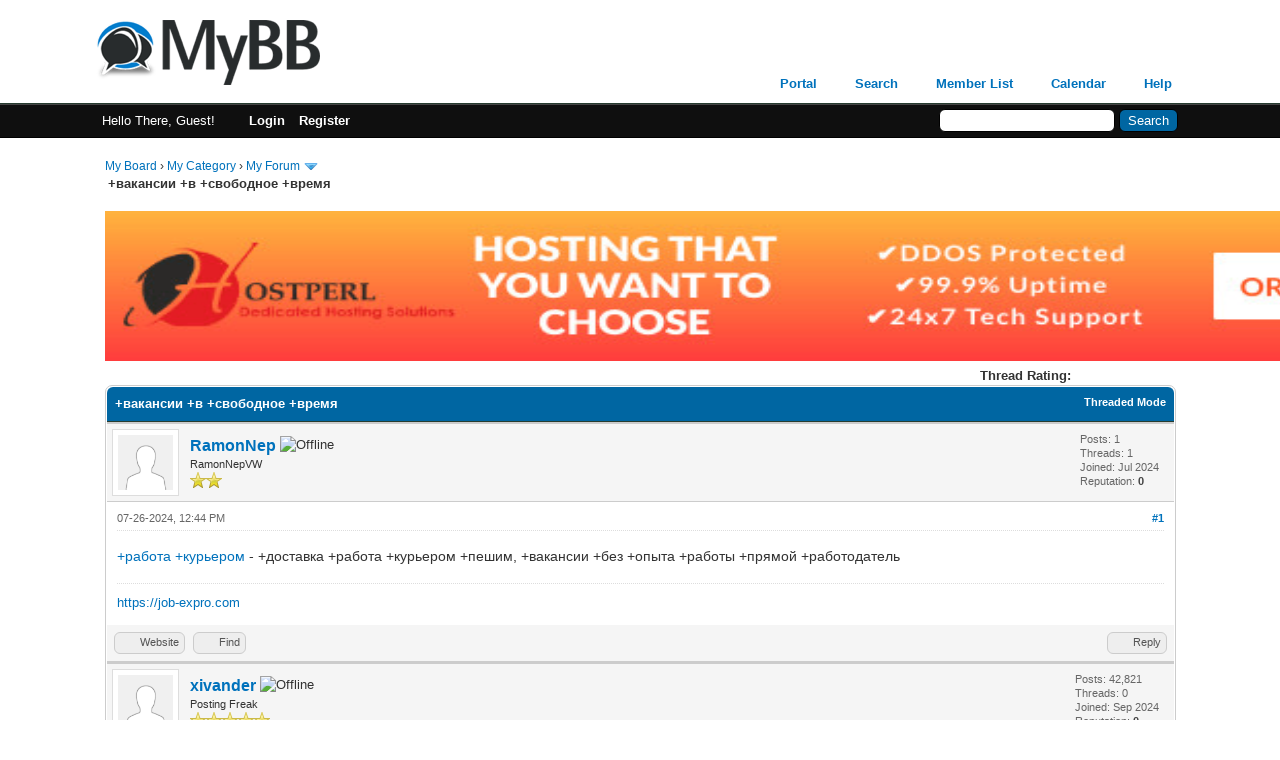

--- FILE ---
content_type: text/html; charset=UTF-8
request_url: http://hardcoredumper.com/showthread.php?tid=6
body_size: 17487
content:
<!DOCTYPE html PUBLIC "-//W3C//DTD XHTML 1.0 Transitional//EN" "http://www.w3.org/TR/xhtml1/DTD/xhtml1-transitional.dtd"><!-- start: showthread -->
<html xml:lang="en" lang="en" xmlns="http://www.w3.org/1999/xhtml">
<head>
<title>+вакансии +в +свободное +время</title>
<!-- start: headerinclude -->
<link rel="alternate" type="application/rss+xml" title="Latest Threads (RSS 2.0)" href="https://hardcoredumper.com/syndication.php" />
<link rel="alternate" type="application/atom+xml" title="Latest Threads (Atom 1.0)" href="https://hardcoredumper.com/syndication.php?type=atom1.0" />
<meta http-equiv="Content-Type" content="text/html; charset=UTF-8" />
<meta http-equiv="Content-Script-Type" content="text/javascript" />
<script type="text/javascript" src="https://hardcoredumper.com/jscripts/jquery.js?ver=1823"></script>
<script type="text/javascript" src="https://hardcoredumper.com/jscripts/jquery.plugins.min.js?ver=1821"></script>
<script type="text/javascript" src="https://hardcoredumper.com/jscripts/general.js?ver=1827"></script>

<link type="text/css" rel="stylesheet" href="https://hardcoredumper.com/cache/themes/theme1/global.css?t=1714634746" />
<link type="text/css" rel="stylesheet" href="https://hardcoredumper.com/cache/themes/theme1/star_ratings.css?t=1714634746" />
<link type="text/css" rel="stylesheet" href="https://hardcoredumper.com/cache/themes/theme1/showthread.css?t=1714634746" />
<link type="text/css" rel="stylesheet" href="https://hardcoredumper.com/cache/themes/theme1/css3.css?t=1714634746" />

<script type="text/javascript">
<!--
	lang.unknown_error = "An unknown error has occurred.";
	lang.confirm_title = "Please Confirm";
	lang.expcol_collapse = "[-]";
	lang.expcol_expand = "[+]";
	lang.select2_match = "One result is available, press enter to select it.";
	lang.select2_matches = "{1} results are available, use up and down arrow keys to navigate.";
	lang.select2_nomatches = "No matches found";
	lang.select2_inputtooshort_single = "Please enter one or more character";
	lang.select2_inputtooshort_plural = "Please enter {1} or more characters";
	lang.select2_inputtoolong_single = "Please delete one character";
	lang.select2_inputtoolong_plural = "Please delete {1} characters";
	lang.select2_selectiontoobig_single = "You can only select one item";
	lang.select2_selectiontoobig_plural = "You can only select {1} items";
	lang.select2_loadmore = "Loading more results&hellip;";
	lang.select2_searching = "Searching&hellip;";

	var templates = {
		modal: '<div class=\"modal\">\
	<div style=\"overflow-y: auto; max-height: 400px;\">\
		<table border=\"0\" cellspacing=\"0\" cellpadding=\"5\" class=\"tborder\">\
			<tr>\
				<td class=\"thead\"><strong>__title__</strong></td>\
			</tr>\
			<tr>\
				<td class=\"trow1\">__message__</td>\
			</tr>\
			<tr>\
				<td class=\"tfoot\">\
					<div style=\"text-align: center\" class=\"modal_buttons\">__buttons__</div>\
				</td>\
			</tr>\
		</table>\
	</div>\
</div>',
		modal_button: '<input type=\"submit\" class=\"button\" value=\"__title__\"/>&nbsp;'
	};

	var cookieDomain = ".hardcoredumper.com";
	var cookiePath = "/";
	var cookiePrefix = "";
	var cookieSecureFlag = "0";
	var deleteevent_confirm = "Are you sure you want to delete this event?";
	var removeattach_confirm = "Are you sure you want to remove the selected attachment from this post?";
	var loading_text = 'Loading. <br />Please Wait&hellip;';
	var saving_changes = 'Saving changes&hellip;';
	var use_xmlhttprequest = "1";
	var my_post_key = "b11757d041b06cda72eee6b05171882e";
	var rootpath = "https://hardcoredumper.com";
	var imagepath = "https://hardcoredumper.com/images";
  	var yes_confirm = "Yes";
	var no_confirm = "No";
	var MyBBEditor = null;
	var spinner_image = "https://hardcoredumper.com/images/spinner.gif";
	var spinner = "<img src='" + spinner_image +"' alt='' />";
	var modal_zindex = 9999;
// -->
</script>
<!-- end: headerinclude -->
<script type="text/javascript">
<!--
	var quickdelete_confirm = "Are you sure you want to delete this post?";
	var quickrestore_confirm = "Are you sure you want to restore this post?";
	var allowEditReason = "1";
	var thread_deleted = "0";
	var visible_replies = "2";
	lang.save_changes = "Save Changes";
	lang.cancel_edit = "Cancel Edit";
	lang.quick_edit_update_error = "There was an error editing your reply:";
	lang.quick_reply_post_error = "There was an error posting your reply:";
	lang.quick_delete_error = "There was an error deleting your reply:";
	lang.quick_delete_success = "The post was deleted successfully.";
	lang.quick_delete_thread_success = "The thread was deleted successfully.";
	lang.quick_restore_error = "There was an error restoring your reply:";
	lang.quick_restore_success = "The post was restored successfully.";
	lang.editreason = "Edit Reason";
	lang.post_deleted_error = "You can not perform this action to a deleted post.";
	lang.softdelete_thread = "Soft Delete Thread";
	lang.restore_thread = "Restore Thread";
// -->
</script>
<!-- jeditable (jquery) -->
<script type="text/javascript" src="https://hardcoredumper.com/jscripts/report.js?ver=1820"></script>
<script src="https://hardcoredumper.com/jscripts/jeditable/jeditable.min.js"></script>
<script type="text/javascript" src="https://hardcoredumper.com/jscripts/thread.js?ver=1838"></script>
</head>
<body>
	<!-- start: header -->
<div id="container">
		<a name="top" id="top"></a>
		<div id="header">
			<div id="logo">
				<div class="wrapper">
					<a href="https://hardcoredumper.com/index.php"><img src="https://hardcoredumper.com/images/logo.png" alt="My Board" title="My Board" /></a>
					<ul class="menu top_links">
						<!-- start: header_menu_portal -->
<li><a href="https://hardcoredumper.com/portal.php" class="portal">Portal</a></li>
<!-- end: header_menu_portal -->
						<!-- start: header_menu_search -->
<li><a href="https://hardcoredumper.com/search.php" class="search">Search</a></li>
<!-- end: header_menu_search -->
						<!-- start: header_menu_memberlist -->
<li><a href="https://hardcoredumper.com/memberlist.php" class="memberlist">Member List</a></li>
<!-- end: header_menu_memberlist -->
						<!-- start: header_menu_calendar -->
<li><a href="https://hardcoredumper.com/calendar.php" class="calendar">Calendar</a></li>
<!-- end: header_menu_calendar -->
						<li><a href="https://hardcoredumper.com/misc.php?action=help" class="help">Help</a></li>
					</ul>
				</div>
			</div>
			<div id="panel">
				<div class="upper">
					<div class="wrapper">
						<!-- start: header_quicksearch -->
						<form action="https://hardcoredumper.com/search.php">
						<fieldset id="search">
							<input name="keywords" type="text" class="textbox" />
							<input value="Search" type="submit" class="button" />
							<input type="hidden" name="action" value="do_search" />
							<input type="hidden" name="postthread" value="1" />
						</fieldset>
						</form>
<!-- end: header_quicksearch -->
						<!-- start: header_welcomeblock_guest -->
						<!-- Continuation of div(class="upper") as opened in the header template -->
						<span class="welcome">Hello There, Guest! <a href="https://hardcoredumper.com/member.php?action=login" onclick="$('#quick_login').modal({ fadeDuration: 250, keepelement: true, zIndex: (typeof modal_zindex !== 'undefined' ? modal_zindex : 9999) }); return false;" class="login">Login</a> <a href="https://hardcoredumper.com/member.php?action=register" class="register">Register</a></span>
					</div>
				</div>
				<div class="modal" id="quick_login" style="display: none;">
					<form method="post" action="https://hardcoredumper.com/member.php">
						<input name="action" type="hidden" value="do_login" />
						<input name="url" type="hidden" value="" />
						<input name="quick_login" type="hidden" value="1" />
						<input name="my_post_key" type="hidden" value="b11757d041b06cda72eee6b05171882e" />
						<table width="100%" cellspacing="0" cellpadding="5" border="0" class="tborder">
							<tr>
								<td class="thead" colspan="2"><strong>Login</strong></td>
							</tr>
							<!-- start: header_welcomeblock_guest_login_modal -->
<tr>
	<td class="trow1" width="25%"><strong>Username:</strong></td>
	<td class="trow1"><input name="quick_username" id="quick_login_username" type="text" value="" class="textbox initial_focus" /></td>
</tr>
<tr>
	<td class="trow2"><strong>Password:</strong></td>
	<td class="trow2">
		<input name="quick_password" id="quick_login_password" type="password" value="" class="textbox" /><br />
		<a href="https://hardcoredumper.com/member.php?action=lostpw" class="lost_password">Lost Password?</a>
	</td>
</tr>
<tr>
	<td class="trow1">&nbsp;</td>
	<td class="trow1 remember_me">
		<input name="quick_remember" id="quick_login_remember" type="checkbox" value="yes" class="checkbox" checked="checked" />
		<label for="quick_login_remember">Remember me</label>
	</td>
</tr>
<tr>
	<td class="trow2" colspan="2">
		<div align="center"><input name="submit" type="submit" class="button" value="Login" /></div>
	</td>
</tr>
<!-- end: header_welcomeblock_guest_login_modal -->
						</table>
					</form>
				</div>
				<script type="text/javascript">
					$("#quick_login input[name='url']").val($(location).attr('href'));
				</script>
<!-- end: header_welcomeblock_guest -->
					<!-- </div> in header_welcomeblock_member and header_welcomeblock_guest -->
				<!-- </div> in header_welcomeblock_member and header_welcomeblock_guest -->
			</div>
		</div>
		<div id="content">
			<div class="wrapper">
				
				
				
				
				
				
				
				<!-- start: nav -->

<div class="navigation">
<!-- start: nav_bit -->
<a href="https://hardcoredumper.com/index.php">My Board</a><!-- start: nav_sep -->
&rsaquo;
<!-- end: nav_sep -->
<!-- end: nav_bit --><!-- start: nav_bit -->
<a href="forumdisplay.php?fid=1">My Category</a><!-- start: nav_sep -->
&rsaquo;
<!-- end: nav_sep -->
<!-- end: nav_bit --><!-- start: nav_bit -->
<a href="forumdisplay.php?fid=2&amp;page=9529">My Forum</a><!-- start: nav_dropdown -->
 <img src="https://hardcoredumper.com/images/arrow_down.png" alt="v" title="" class="pagination_breadcrumb_link" id="breadcrumb_multipage" /><!-- start: multipage_breadcrumb -->
<div id="breadcrumb_multipage_popup" class="pagination pagination_breadcrumb" style="display: none;">
<!-- start: multipage_prevpage -->
<a href="forumdisplay.php?fid=2&amp;page=9528" class="pagination_previous">&laquo; Previous</a>
<!-- end: multipage_prevpage --><!-- start: multipage_start -->
<a href="forumdisplay.php?fid=2" class="pagination_first">1</a>  &hellip;
<!-- end: multipage_start --><!-- start: multipage_page -->
<a href="forumdisplay.php?fid=2&amp;page=9441" class="pagination_page">9441</a>
<!-- end: multipage_page --><!-- start: multipage_page -->
<a href="forumdisplay.php?fid=2&amp;page=9442" class="pagination_page">9442</a>
<!-- end: multipage_page --><!-- start: multipage_page -->
<a href="forumdisplay.php?fid=2&amp;page=9443" class="pagination_page">9443</a>
<!-- end: multipage_page --><!-- start: multipage_page -->
<a href="forumdisplay.php?fid=2&amp;page=9444" class="pagination_page">9444</a>
<!-- end: multipage_page --><!-- start: multipage_page -->
<a href="forumdisplay.php?fid=2&amp;page=9445" class="pagination_page">9445</a>
<!-- end: multipage_page -->
</div>
<script type="text/javascript">
// <!--
	if(use_xmlhttprequest == "1")
	{
		$("#breadcrumb_multipage").popupMenu();
	}
// -->
</script>
<!-- end: multipage_breadcrumb -->
<!-- end: nav_dropdown -->
<!-- end: nav_bit --><!-- start: nav_sep_active -->
<br /><img src="https://hardcoredumper.com/images/nav_bit.png" alt="" />
<!-- end: nav_sep_active --><!-- start: nav_bit_active -->
<span class="active">+вакансии +в +свободное +время</span>
<!-- end: nav_bit_active -->
</div>
<!-- end: nav -->
				<br /><a href="https://www.hostperl.com"><img src="https://39504.org/images/vps.gif" width=1500 height=150></a>
<!-- end: header -->
	
	
	<div class="float_left">
		
	</div>
	<div class="float_right">
		
	</div>
	<!-- start: showthread_ratethread -->
<div style="margin-top: 6px; padding-right: 10px;" class="float_right">
		<script type="text/javascript">
		<!--
			lang.ratings_update_error = "There was an error updating the rating.";
		// -->
		</script>
		<script type="text/javascript" src="https://hardcoredumper.com/jscripts/rating.js?ver=1821"></script>
		<div class="inline_rating">
			<strong class="float_left" style="padding-right: 10px;">Thread Rating:</strong>
			<ul class="star_rating star_rating_notrated" id="rating_thread_6">
				<li style="width: 0%" class="current_rating" id="current_rating_6">0 Vote(s) - 0 Average</li>
				<li><a class="one_star" title="1 star out of 5" href="./ratethread.php?tid=6&amp;rating=1&amp;my_post_key=b11757d041b06cda72eee6b05171882e">1</a></li>
				<li><a class="two_stars" title="2 stars out of 5" href="./ratethread.php?tid=6&amp;rating=2&amp;my_post_key=b11757d041b06cda72eee6b05171882e">2</a></li>
				<li><a class="three_stars" title="3 stars out of 5" href="./ratethread.php?tid=6&amp;rating=3&amp;my_post_key=b11757d041b06cda72eee6b05171882e">3</a></li>
				<li><a class="four_stars" title="4 stars out of 5" href="./ratethread.php?tid=6&amp;rating=4&amp;my_post_key=b11757d041b06cda72eee6b05171882e">4</a></li>
				<li><a class="five_stars" title="5 stars out of 5" href="./ratethread.php?tid=6&amp;rating=5&amp;my_post_key=b11757d041b06cda72eee6b05171882e">5</a></li>
			</ul>
		</div>
</div>
<!-- end: showthread_ratethread -->
	<table border="0" cellspacing="0" cellpadding="5" class="tborder tfixed clear">
		<tr>
			<td class="thead">
				<div class="float_right">
					<span class="smalltext"><strong><a href="showthread.php?mode=threaded&amp;tid=6&amp;pid=6#pid6">Threaded Mode</a></strong></span>
				</div>
				<div>
					<strong>+вакансии +в +свободное +время</strong>
				</div>
			</td>
		</tr>
<tr><td id="posts_container">
	<div id="posts">
		<!-- start: postbit -->

<a name="pid6" id="pid6"></a>
<div class="post " style="" id="post_6">
<div class="post_author">
	<!-- start: postbit_avatar -->
<div class="author_avatar"><a href="member.php?action=profile&amp;uid=8"><img src="https://hardcoredumper.com/images/default_avatar.png" alt="" width="55" height="55" /></a></div>
<!-- end: postbit_avatar -->
	<div class="author_information">
			<strong><span class="largetext"><a href="https://hardcoredumper.com/member.php?action=profile&amp;uid=8">RamonNep</a></span></strong> <!-- start: postbit_offline -->
<img src="https://hardcoredumper.com/images/buddy_offline.png" title="Offline" alt="Offline" class="buddy_status" />
<!-- end: postbit_offline --><br />
			<span class="smalltext">
				RamonNepVW<br />
				<img src="images/star.png" border="0" alt="*" /><img src="images/star.png" border="0" alt="*" /><br />
				
			</span>
	</div>
	<div class="author_statistics">
		<!-- start: postbit_author_user -->

	Posts: 1<br />
	Threads: 1<br />
	Joined: Jul 2024
	<!-- start: postbit_reputation -->
<br />Reputation: <!-- start: postbit_reputation_formatted_link -->
<a href="reputation.php?uid=8"><strong class="reputation_neutral">0</strong></a>
<!-- end: postbit_reputation_formatted_link -->
<!-- end: postbit_reputation -->
<!-- end: postbit_author_user -->
	</div>
</div>
<div class="post_content">
	<div class="post_head">
		<!-- start: postbit_posturl -->
<div class="float_right" style="vertical-align: top">
<strong><a href="showthread.php?tid=6&amp;pid=6#pid6" title="+вакансии +в +свободное +время">#1</a></strong>

</div>
<!-- end: postbit_posturl -->
		
		<span class="post_date">07-26-2024, 12:44 PM <span class="post_edit" id="edited_by_6"></span></span>
		
	</div>
	<div class="post_body scaleimages" id="pid_6">
		<a href="https://job-expro.com" target="_blank" rel="noopener" class="mycode_url">+работа +курьером</a> - +доставка +работа +курьером +пешим, +вакансии +без +опыта +работы +прямой +работодатель
	</div>
	
	<!-- start: postbit_signature -->
<div class="signature scaleimages">
<a href="https://job-expro.com" target="_blank" rel="noopener" class="mycode_url">https://job-expro.com</a>
</div>
<!-- end: postbit_signature -->
	<div class="post_meta" id="post_meta_6">
		
		<div class="float_right">
			
		</div>
	</div>
	
</div>
<div class="post_controls">
	<div class="postbit_buttons author_buttons float_left">
		<!-- start: postbit_www -->
<a href="https://job-expro.com" target="_blank" rel="noopener" title="Visit this user's website" class="postbit_website"><span>Website</span></a>
<!-- end: postbit_www --><!-- start: postbit_find -->
<a href="search.php?action=finduser&amp;uid=8" title="Find all posts by this user" class="postbit_find"><span>Find</span></a>
<!-- end: postbit_find -->
	</div>
	<div class="postbit_buttons post_management_buttons float_right">
		<!-- start: postbit_quote -->
<a href="newreply.php?tid=6&amp;replyto=6" title="Quote this message in a reply" class="postbit_quote postbit_mirage"><span>Reply</span></a>
<!-- end: postbit_quote -->
	</div>
</div>
</div>
<!-- end: postbit --><!-- start: postbit -->

<a name="pid18301" id="pid18301"></a>
<div class="post " style="" id="post_18301">
<div class="post_author">
	<!-- start: postbit_avatar -->
<div class="author_avatar"><a href="member.php?action=profile&amp;uid=1264"><img src="https://hardcoredumper.com/images/default_avatar.png" alt="" width="55" height="55" /></a></div>
<!-- end: postbit_avatar -->
	<div class="author_information">
			<strong><span class="largetext"><a href="https://hardcoredumper.com/member.php?action=profile&amp;uid=1264">xivander</a></span></strong> <!-- start: postbit_offline -->
<img src="https://hardcoredumper.com/images/buddy_offline.png" title="Offline" alt="Offline" class="buddy_status" />
<!-- end: postbit_offline --><br />
			<span class="smalltext">
				Posting Freak<br />
				<img src="images/star.png" border="0" alt="*" /><img src="images/star.png" border="0" alt="*" /><img src="images/star.png" border="0" alt="*" /><img src="images/star.png" border="0" alt="*" /><img src="images/star.png" border="0" alt="*" /><br />
				
			</span>
	</div>
	<div class="author_statistics">
		<!-- start: postbit_author_user -->

	Posts: 42,821<br />
	Threads: 0<br />
	Joined: Sep 2024
	<!-- start: postbit_reputation -->
<br />Reputation: <!-- start: postbit_reputation_formatted_link -->
<a href="reputation.php?uid=1264"><strong class="reputation_neutral">0</strong></a>
<!-- end: postbit_reputation_formatted_link -->
<!-- end: postbit_reputation -->
<!-- end: postbit_author_user -->
	</div>
</div>
<div class="post_content">
	<div class="post_head">
		<!-- start: postbit_posturl -->
<div class="float_right" style="vertical-align: top">
<strong><a href="showthread.php?tid=6&amp;pid=18301#pid18301" title="RE: +вакансии +в +свободное +время">#2</a></strong>

</div>
<!-- end: postbit_posturl -->
		
		<span class="post_date">10-05-2024, 08:38 PM <span class="post_edit" id="edited_by_18301"></span></span>
		
	</div>
	<div class="post_body scaleimages" id="pid_18301">
		<span style="text-decoration: underline;" class="mycode_u"><a href="http://audiobookkeeper.ru/book/5457" target="_blank" rel="noopener" class="mycode_url">реал</a></span><span style="text-decoration: underline;" class="mycode_u"><a href="http://cottagenet.ru/plan/609" target="_blank" rel="noopener" class="mycode_url">571.2</a></span><span style="text-decoration: underline;" class="mycode_u"><a href="http://eyesvision.ru" target="_blank" rel="noopener" class="mycode_url">CHAP</a></span><span style="text-decoration: underline;" class="mycode_u"><a href="http://eyesvisions.com/eyesight/16" target="_blank" rel="noopener" class="mycode_url">PERF</a></span><span style="text-decoration: underline;" class="mycode_u"><a href="http://factoringfee.ru/t/1110017" target="_blank" rel="noopener" class="mycode_url">Kamu</a></span><span style="text-decoration: underline;" class="mycode_u"><a href="http://filmzones.ru/t/820436" target="_blank" rel="noopener" class="mycode_url">Арон</a></span><span style="text-decoration: underline;" class="mycode_u"><a href="http://gadwall.ru/t/795772" target="_blank" rel="noopener" class="mycode_url">авто</a></span><span style="text-decoration: underline;" class="mycode_u"><a href="http://gaffertape.ru/t/860908" target="_blank" rel="noopener" class="mycode_url">Gabr</a></span><span style="text-decoration: underline;" class="mycode_u"><a href="http://gageboard.ru/t/901075" target="_blank" rel="noopener" class="mycode_url">Vikt</a></span><span style="text-decoration: underline;" class="mycode_u"><a href="http://gagrule.ru/t/769026" target="_blank" rel="noopener" class="mycode_url">Haya</a></span><span style="text-decoration: underline;" class="mycode_u"><a href="http://gallduct.ru/t/994665" target="_blank" rel="noopener" class="mycode_url">спра</a></span><span style="text-decoration: underline;" class="mycode_u"><a href="http://galvanometric.ru/t/668952" target="_blank" rel="noopener" class="mycode_url">Дени</a></span><span style="text-decoration: underline;" class="mycode_u"><a href="http://gangforeman.ru/t/820626" target="_blank" rel="noopener" class="mycode_url">Попо</a></span><span style="text-decoration: underline;" class="mycode_u"><a href="http://gangwayplatform.ru/t/990915" target="_blank" rel="noopener" class="mycode_url">Швед</a></span><span style="text-decoration: underline;" class="mycode_u"><a href="http://garbagechute.ru/t/1143457" target="_blank" rel="noopener" class="mycode_url">NX-6</a></span><span style="text-decoration: underline;" class="mycode_u"><a href="http://gardeningleave.ru/t/830004" target="_blank" rel="noopener" class="mycode_url">Шуры</a></span><span style="text-decoration: underline;" class="mycode_u"><a href="http://gascautery.ru/t/1142983" target="_blank" rel="noopener" class="mycode_url">Sync</a></span><span style="text-decoration: underline;" class="mycode_u"><a href="http://gashbucket.ru/t/472578" target="_blank" rel="noopener" class="mycode_url">2CS2</a></span><span style="text-decoration: underline;" class="mycode_u"><a href="http://gasreturn.ru/t/1044648" target="_blank" rel="noopener" class="mycode_url">Смир</a></span><span style="text-decoration: underline;" class="mycode_u"><a href="http://gatedsweep.ru/t/568102" target="_blank" rel="noopener" class="mycode_url">Pont</a></span><span style="text-decoration: underline;" class="mycode_u"><a href="http://gaugemodel.ru/t/1160485" target="_blank" rel="noopener" class="mycode_url">ИИРи</a></span><span style="text-decoration: underline;" class="mycode_u"><a href="http://gaussianfilter.ru/t/1152039" target="_blank" rel="noopener" class="mycode_url">197б</a></span><span style="text-decoration: underline;" class="mycode_u"><a href="http://gearpitchdiameter.ru/t/918746" target="_blank" rel="noopener" class="mycode_url">Tesc</a></span><br />
<span style="text-decoration: underline;" class="mycode_u"><a href="http://geartreating.ru/t/837674" target="_blank" rel="noopener" class="mycode_url">Медв</a></span><span style="text-decoration: underline;" class="mycode_u"><a href="http://generalizedanalysis.ru/t/814599" target="_blank" rel="noopener" class="mycode_url">Мага</a></span><span style="text-decoration: underline;" class="mycode_u"><a href="http://generalprovisions.ru/t/761082" target="_blank" rel="noopener" class="mycode_url">Цвет</a></span><span style="text-decoration: underline;" class="mycode_u"><a href="http://geophysicalprobe.ru/t/671288" target="_blank" rel="noopener" class="mycode_url">XVII</a></span><span style="text-decoration: underline;" class="mycode_u"><a href="http://geriatricnurse.ru/t/759579" target="_blank" rel="noopener" class="mycode_url">Каза</a></span><span style="text-decoration: underline;" class="mycode_u"><a href="http://getintoaflap.ru/t/813353" target="_blank" rel="noopener" class="mycode_url">Чере</a></span><span style="text-decoration: underline;" class="mycode_u"><a href="http://getthebounce.ru/t/320935" target="_blank" rel="noopener" class="mycode_url">газе</a></span><span style="text-decoration: underline;" class="mycode_u"><a href="http://habeascorpus.ru/t/855041" target="_blank" rel="noopener" class="mycode_url">кото</a></span><span style="text-decoration: underline;" class="mycode_u"><a href="http://habituate.ru/t/1089184" target="_blank" rel="noopener" class="mycode_url">Нури</a></span><span style="text-decoration: underline;" class="mycode_u"><a href="http://hackedbolt.ru/t/654090" target="_blank" rel="noopener" class="mycode_url">Damo</a></span><span style="text-decoration: underline;" class="mycode_u"><a href="http://hackworker.ru/t/1050135" target="_blank" rel="noopener" class="mycode_url">Фрае</a></span><span style="text-decoration: underline;" class="mycode_u"><a href="http://hadronicannihilation.ru/t/1050791" target="_blank" rel="noopener" class="mycode_url">Семе</a></span><span style="text-decoration: underline;" class="mycode_u"><a href="http://haemagglutinin.ru/t/1043059" target="_blank" rel="noopener" class="mycode_url">Gran</a></span><span style="text-decoration: underline;" class="mycode_u"><a href="http://hailsquall.ru/t/672186" target="_blank" rel="noopener" class="mycode_url">инте</a></span><span style="text-decoration: underline;" class="mycode_u"><a href="http://hairysphere.ru/t/664489" target="_blank" rel="noopener" class="mycode_url">Terr</a></span><span style="text-decoration: underline;" class="mycode_u"><a href="http://halforderfringe.ru/t/570636" target="_blank" rel="noopener" class="mycode_url">Dolc</a></span><span style="text-decoration: underline;" class="mycode_u"><a href="http://halfsiblings.ru/t/676139" target="_blank" rel="noopener" class="mycode_url">колл</a></span><span style="text-decoration: underline;" class="mycode_u"><a href="http://hallofresidence.ru/t/565483" target="_blank" rel="noopener" class="mycode_url">серт</a></span><span style="text-decoration: underline;" class="mycode_u"><a href="http://haltstate.ru/t/620568" target="_blank" rel="noopener" class="mycode_url">Robe</a></span><span style="text-decoration: underline;" class="mycode_u"><a href="http://handcoding.ru/t/859133" target="_blank" rel="noopener" class="mycode_url">Иллю</a></span><span style="text-decoration: underline;" class="mycode_u"><a href="http://handportedhead.ru/t/1028868" target="_blank" rel="noopener" class="mycode_url">Styl</a></span><span style="text-decoration: underline;" class="mycode_u"><a href="http://handradar.ru/t/563142" target="_blank" rel="noopener" class="mycode_url">Adid</a></span><span style="text-decoration: underline;" class="mycode_u"><a href="http://handsfreetelephone.ru/t/658120" target="_blank" rel="noopener" class="mycode_url">Грац</a></span><br />
<span style="text-decoration: underline;" class="mycode_u"><a href="http://hangonpart.ru/t/796023" target="_blank" rel="noopener" class="mycode_url">Авиц</a></span><span style="text-decoration: underline;" class="mycode_u"><a href="http://haphazardwinding.ru/t/565958" target="_blank" rel="noopener" class="mycode_url">Буль</a></span><span style="text-decoration: underline;" class="mycode_u"><a href="http://hardalloyteeth.ru/t/565970" target="_blank" rel="noopener" class="mycode_url">Anta</a></span><span style="text-decoration: underline;" class="mycode_u"><a href="http://hardasiron.ru/t/567320" target="_blank" rel="noopener" class="mycode_url">Tras</a></span><span style="text-decoration: underline;" class="mycode_u"><a href="http://hardenedconcrete.ru/t/567835" target="_blank" rel="noopener" class="mycode_url">эмиг</a></span><span style="text-decoration: underline;" class="mycode_u"><a href="http://harmonicinteraction.ru/t/616789" target="_blank" rel="noopener" class="mycode_url">Cold</a></span><span style="text-decoration: underline;" class="mycode_u"><a href="http://hartlaubgoose.ru/t/285934" target="_blank" rel="noopener" class="mycode_url">Попо</a></span><span style="text-decoration: underline;" class="mycode_u"><a href="http://hatchholddown.ru/t/623326" target="_blank" rel="noopener" class="mycode_url">Hang</a></span><span style="text-decoration: underline;" class="mycode_u"><a href="http://haveafinetime.ru/t/809749" target="_blank" rel="noopener" class="mycode_url">Соло</a></span><span style="text-decoration: underline;" class="mycode_u"><a href="http://hazardousatmosphere.ru/t/439046" target="_blank" rel="noopener" class="mycode_url">Алек</a></span><span style="text-decoration: underline;" class="mycode_u"><a href="http://headregulator.ru/t/813965" target="_blank" rel="noopener" class="mycode_url">Хан-</a></span><span style="text-decoration: underline;" class="mycode_u"><a href="http://heartofgold.ru/t/1228412" target="_blank" rel="noopener" class="mycode_url">Robe</a></span><span style="text-decoration: underline;" class="mycode_u"><a href="http://heatageingresistance.ru/t/557334" target="_blank" rel="noopener" class="mycode_url">Walk</a></span><span style="text-decoration: underline;" class="mycode_u"><a href="http://heatinggas.ru/t/1183480" target="_blank" rel="noopener" class="mycode_url">Inte</a></span><span style="text-decoration: underline;" class="mycode_u"><a href="http://heavydutymetalcutting.ru/t/938283" target="_blank" rel="noopener" class="mycode_url">псих</a></span><span style="text-decoration: underline;" class="mycode_u"><a href="http://jacketedwall.ru/t/603941" target="_blank" rel="noopener" class="mycode_url">matt</a></span><span style="text-decoration: underline;" class="mycode_u"><a href="http://japanesecedar.ru/t/607403" target="_blank" rel="noopener" class="mycode_url">Acce</a></span><span style="text-decoration: underline;" class="mycode_u"><a href="http://jibtypecrane.ru/t/655356" target="_blank" rel="noopener" class="mycode_url">Черн</a></span><span style="text-decoration: underline;" class="mycode_u"><a href="http://jobabandonment.ru/t/606002" target="_blank" rel="noopener" class="mycode_url">Roxy</a></span><span style="text-decoration: underline;" class="mycode_u"><a href="http://jobstress.ru/t/605962" target="_blank" rel="noopener" class="mycode_url">Quik</a></span><span style="text-decoration: underline;" class="mycode_u"><a href="http://jogformation.ru/t/638856" target="_blank" rel="noopener" class="mycode_url">Davi</a></span><span style="text-decoration: underline;" class="mycode_u"><a href="http://jointcapsule.ru/t/933427" target="_blank" rel="noopener" class="mycode_url">Marg</a></span><span style="text-decoration: underline;" class="mycode_u"><a href="http://jointsealingmaterial.ru/t/1142459" target="_blank" rel="noopener" class="mycode_url">Безр</a></span><br />
<span style="text-decoration: underline;" class="mycode_u"><a href="http://journallubricator.ru/t/815273" target="_blank" rel="noopener" class="mycode_url">Керс</a></span><span style="text-decoration: underline;" class="mycode_u"><a href="http://juicecatcher.ru/t/830350" target="_blank" rel="noopener" class="mycode_url">Рюми</a></span><span style="text-decoration: underline;" class="mycode_u"><a href="http://junctionofchannels.ru/t/1003385" target="_blank" rel="noopener" class="mycode_url">филь</a></span><span style="text-decoration: underline;" class="mycode_u"><a href="http://justiciablehomicide.ru/t/883644" target="_blank" rel="noopener" class="mycode_url">стар</a></span><span style="text-decoration: underline;" class="mycode_u"><a href="http://juxtapositiontwin.ru/t/837946" target="_blank" rel="noopener" class="mycode_url">стра</a></span><span style="text-decoration: underline;" class="mycode_u"><a href="http://kaposidisease.ru/t/836508" target="_blank" rel="noopener" class="mycode_url">Лаза</a></span><span style="text-decoration: underline;" class="mycode_u"><a href="http://keepagoodoffing.ru/t/808775" target="_blank" rel="noopener" class="mycode_url">язык</a></span><span style="text-decoration: underline;" class="mycode_u"><a href="http://keepsmthinhand.ru/t/611043" target="_blank" rel="noopener" class="mycode_url">Miyo</a></span><span style="text-decoration: underline;" class="mycode_u"><a href="http://kentishglory.ru/t/937671" target="_blank" rel="noopener" class="mycode_url">128-</a></span><span style="text-decoration: underline;" class="mycode_u"><a href="http://kerbweight.ru/t/841830" target="_blank" rel="noopener" class="mycode_url">Медв</a></span><span style="text-decoration: underline;" class="mycode_u"><a href="http://kerrrotation.ru/t/607479" target="_blank" rel="noopener" class="mycode_url">Fuxi</a></span><span style="text-decoration: underline;" class="mycode_u"><a href="http://keymanassurance.ru/t/610012" target="_blank" rel="noopener" class="mycode_url">Росс</a></span><span style="text-decoration: underline;" class="mycode_u"><a href="http://keyserum.ru/t/1050355" target="_blank" rel="noopener" class="mycode_url">Орло</a></span><span style="text-decoration: underline;" class="mycode_u"><a href="http://kickplate.ru/t/662637" target="_blank" rel="noopener" class="mycode_url">McBa</a></span><span style="text-decoration: underline;" class="mycode_u"><a href="http://killthefattedcalf.ru/t/781570" target="_blank" rel="noopener" class="mycode_url">Juli</a></span><span style="text-decoration: underline;" class="mycode_u"><a href="http://kilowattsecond.ru/t/607167" target="_blank" rel="noopener" class="mycode_url">Naso</a></span><span style="text-decoration: underline;" class="mycode_u"><a href="http://kingweakfish.ru/t/610392" target="_blank" rel="noopener" class="mycode_url">Zone</a></span><span style="text-decoration: underline;" class="mycode_u"><a href="http://kinozones.ru/film/5457" target="_blank" rel="noopener" class="mycode_url">расс</a></span><span style="text-decoration: underline;" class="mycode_u"><a href="http://kleinbottle.ru/t/662601" target="_blank" rel="noopener" class="mycode_url">Char</a></span><span style="text-decoration: underline;" class="mycode_u"><a href="http://kneejoint.ru/t/606592" target="_blank" rel="noopener" class="mycode_url">кара</a></span><span style="text-decoration: underline;" class="mycode_u"><a href="http://knifesethouse.ru/t/1026520" target="_blank" rel="noopener" class="mycode_url">Modo</a></span><span style="text-decoration: underline;" class="mycode_u"><a href="http://knockonatom.ru/t/608832" target="_blank" rel="noopener" class="mycode_url">Zone</a></span><span style="text-decoration: underline;" class="mycode_u"><a href="http://knowledgestate.ru/t/663033" target="_blank" rel="noopener" class="mycode_url">Эсте</a></span><br />
<span style="text-decoration: underline;" class="mycode_u"><a href="http://kondoferromagnet.ru/t/679258" target="_blank" rel="noopener" class="mycode_url">Прок</a></span><span style="text-decoration: underline;" class="mycode_u"><a href="http://labeledgraph.ru/t/1193550" target="_blank" rel="noopener" class="mycode_url">Zone</a></span><span style="text-decoration: underline;" class="mycode_u"><a href="http://laborracket.ru/t/768811" target="_blank" rel="noopener" class="mycode_url">Шишо</a></span><span style="text-decoration: underline;" class="mycode_u"><a href="http://labourearnings.ru/t/1071183" target="_blank" rel="noopener" class="mycode_url">Bruc</a></span><span style="text-decoration: underline;" class="mycode_u"><a href="http://labourleasing.ru/t/898485" target="_blank" rel="noopener" class="mycode_url">Ferd</a></span><span style="text-decoration: underline;" class="mycode_u"><a href="http://laburnumtree.ru/t/1093242" target="_blank" rel="noopener" class="mycode_url">Leni</a></span><span style="text-decoration: underline;" class="mycode_u"><a href="http://lacingcourse.ru/t/1174615" target="_blank" rel="noopener" class="mycode_url">Малк</a></span><span style="text-decoration: underline;" class="mycode_u"><a href="http://lacrimalpoint.ru/t/1024446" target="_blank" rel="noopener" class="mycode_url">Will</a></span><span style="text-decoration: underline;" class="mycode_u"><a href="http://lactogenicfactor.ru/t/1186028" target="_blank" rel="noopener" class="mycode_url">Zone</a></span><span style="text-decoration: underline;" class="mycode_u"><a href="http://lacunarycoefficient.ru/t/1009720" target="_blank" rel="noopener" class="mycode_url">Rich</a></span><span style="text-decoration: underline;" class="mycode_u"><a href="http://ladletreatediron.ru/t/830606" target="_blank" rel="noopener" class="mycode_url">Перц</a></span><span style="text-decoration: underline;" class="mycode_u"><a href="http://laggingload.ru/t/846326" target="_blank" rel="noopener" class="mycode_url">Loui</a></span><span style="text-decoration: underline;" class="mycode_u"><a href="http://laissezaller.ru/t/1014501" target="_blank" rel="noopener" class="mycode_url">John</a></span><span style="text-decoration: underline;" class="mycode_u"><a href="http://lambdatransition.ru/t/841792" target="_blank" rel="noopener" class="mycode_url">колл</a></span><span style="text-decoration: underline;" class="mycode_u"><a href="http://laminatedmaterial.ru/t/856890" target="_blank" rel="noopener" class="mycode_url">Зини</a></span><span style="text-decoration: underline;" class="mycode_u"><a href="http://lammasshoot.ru/t/847669" target="_blank" rel="noopener" class="mycode_url">Migu</a></span><span style="text-decoration: underline;" class="mycode_u"><a href="http://lamphouse.ru/t/1184200" target="_blank" rel="noopener" class="mycode_url">меня</a></span><span style="text-decoration: underline;" class="mycode_u"><a href="http://lancecorporal.ru/t/841080" target="_blank" rel="noopener" class="mycode_url">Гали</a></span><span style="text-decoration: underline;" class="mycode_u"><a href="http://lancingdie.ru/t/832790" target="_blank" rel="noopener" class="mycode_url">впер</a></span><span style="text-decoration: underline;" class="mycode_u"><a href="http://landingdoor.ru/t/832063" target="_blank" rel="noopener" class="mycode_url">Rajn</a></span><span style="text-decoration: underline;" class="mycode_u"><a href="http://landmarksensor.ru/t/1183867" target="_blank" rel="noopener" class="mycode_url">зака</a></span><span style="text-decoration: underline;" class="mycode_u"><a href="http://landreform.ru/t/1082305" target="_blank" rel="noopener" class="mycode_url">Грач</a></span><span style="text-decoration: underline;" class="mycode_u"><a href="http://landuseratio.ru/t/964975" target="_blank" rel="noopener" class="mycode_url">Свет</a></span><br />
<span style="text-decoration: underline;" class="mycode_u"><a href="http://languagelaboratory.ru/t/1190259" target="_blank" rel="noopener" class="mycode_url">Zone</a></span><span style="text-decoration: underline;" class="mycode_u"><a href="http://largeheart.ru/shop/1162068" target="_blank" rel="noopener" class="mycode_url">хоро</a></span><span style="text-decoration: underline;" class="mycode_u"><a href="http://lasercalibration.ru/shop/1536676" target="_blank" rel="noopener" class="mycode_url">ТСЛи</a></span><span style="text-decoration: underline;" class="mycode_u"><a href="http://laserlens.ru/lase_zakaz/1161" target="_blank" rel="noopener" class="mycode_url">меся</a></span><span style="text-decoration: underline;" class="mycode_u"><a href="http://laserpulse.ru/shop/591189" target="_blank" rel="noopener" class="mycode_url">осно</a></span><span style="text-decoration: underline;" class="mycode_u"><a href="http://laterevent.ru/shop/1178854" target="_blank" rel="noopener" class="mycode_url">Delp</a></span><span style="text-decoration: underline;" class="mycode_u"><a href="http://latrinesergeant.ru/shop/452733" target="_blank" rel="noopener" class="mycode_url">Ardo</a></span><span style="text-decoration: underline;" class="mycode_u"><a href="http://layabout.ru/shop/599926" target="_blank" rel="noopener" class="mycode_url">Liza</a></span><span style="text-decoration: underline;" class="mycode_u"><a href="http://leadcoating.ru/shop/600821" target="_blank" rel="noopener" class="mycode_url">Moto</a></span><span style="text-decoration: underline;" class="mycode_u"><a href="http://leadingfirm.ru/shop/107375" target="_blank" rel="noopener" class="mycode_url">Grae</a></span><span style="text-decoration: underline;" class="mycode_u"><a href="http://learningcurve.ru/shop/466442" target="_blank" rel="noopener" class="mycode_url">Васи</a></span><span style="text-decoration: underline;" class="mycode_u"><a href="http://leaveword.ru/shop/794295" target="_blank" rel="noopener" class="mycode_url">Book</a></span><span style="text-decoration: underline;" class="mycode_u"><a href="http://machinesensible.ru/shop/305536" target="_blank" rel="noopener" class="mycode_url">Pola</a></span><span style="text-decoration: underline;" class="mycode_u"><a href="http://magneticequator.ru/shop/609530" target="_blank" rel="noopener" class="mycode_url">Dung</a></span><span style="text-decoration: underline;" class="mycode_u"><a href="http://magnetotelluricfield.ru/shop/447205" target="_blank" rel="noopener" class="mycode_url">Арти</a></span><span style="text-decoration: underline;" class="mycode_u"><a href="http://mailinghouse.ru/shop/269468" target="_blank" rel="noopener" class="mycode_url">What</a></span><span style="text-decoration: underline;" class="mycode_u"><a href="http://majorconcern.ru/shop/670973" target="_blank" rel="noopener" class="mycode_url">М-54</a></span><span style="text-decoration: underline;" class="mycode_u"><a href="http://mammasdarling.ru/shop/642904" target="_blank" rel="noopener" class="mycode_url">Conc</a></span><span style="text-decoration: underline;" class="mycode_u"><a href="http://managerialstaff.ru/shop/612657" target="_blank" rel="noopener" class="mycode_url">Long</a></span><span style="text-decoration: underline;" class="mycode_u"><a href="http://manipulatinghand.ru/shop/1174861" target="_blank" rel="noopener" class="mycode_url">аббр</a></span><span style="text-decoration: underline;" class="mycode_u"><a href="http://manualchoke.ru/shop/1040419" target="_blank" rel="noopener" class="mycode_url">заво</a></span><span style="text-decoration: underline;" class="mycode_u"><a href="http://medinfobooks.ru/book/2099" target="_blank" rel="noopener" class="mycode_url">Кунд</a></span><span style="text-decoration: underline;" class="mycode_u"><a href="http://mp3lists.ru/item/5457" target="_blank" rel="noopener" class="mycode_url">trac</a></span><br />
<span style="text-decoration: underline;" class="mycode_u"><a href="http://nameresolution.ru/shop/1151202" target="_blank" rel="noopener" class="mycode_url">Резн</a></span><span style="text-decoration: underline;" class="mycode_u"><a href="http://naphtheneseries.ru/shop/570939" target="_blank" rel="noopener" class="mycode_url">МА80</a></span><span style="text-decoration: underline;" class="mycode_u"><a href="http://narrowmouthed.ru/shop/462075" target="_blank" rel="noopener" class="mycode_url">Gene</a></span><span style="text-decoration: underline;" class="mycode_u"><a href="http://nationalcensus.ru/shop/1056104" target="_blank" rel="noopener" class="mycode_url">акад</a></span><span style="text-decoration: underline;" class="mycode_u"><a href="http://naturalfunctor.ru/shop/576577" target="_blank" rel="noopener" class="mycode_url">1416</a></span><span style="text-decoration: underline;" class="mycode_u"><a href="http://navelseed.ru/shop/103264" target="_blank" rel="noopener" class="mycode_url">Прав</a></span><span style="text-decoration: underline;" class="mycode_u"><a href="http://neatplaster.ru/shop/455766" target="_blank" rel="noopener" class="mycode_url">язык</a></span><span style="text-decoration: underline;" class="mycode_u"><a href="http://necroticcaries.ru/shop/181923" target="_blank" rel="noopener" class="mycode_url">Wind</a></span><span style="text-decoration: underline;" class="mycode_u"><a href="http://negativefibration.ru/shop/639727" target="_blank" rel="noopener" class="mycode_url">wwwb</a></span><span style="text-decoration: underline;" class="mycode_u"><a href="http://neighbouringrights.ru/shop/643818" target="_blank" rel="noopener" class="mycode_url">Wind</a></span><span style="text-decoration: underline;" class="mycode_u"><a href="http://objectmodule.ru/shop/470694" target="_blank" rel="noopener" class="mycode_url">язык</a></span><span style="text-decoration: underline;" class="mycode_u"><a href="http://observationballoon.ru/shop/95428" target="_blank" rel="noopener" class="mycode_url">Drem</a></span><span style="text-decoration: underline;" class="mycode_u"><a href="http://obstructivepatent.ru/shop/457438" target="_blank" rel="noopener" class="mycode_url">серт</a></span><span style="text-decoration: underline;" class="mycode_u"><a href="http://oceanmining.ru/shop/142294" target="_blank" rel="noopener" class="mycode_url">Vers</a></span><span style="text-decoration: underline;" class="mycode_u"><a href="http://octupolephonon.ru/shop/143198" target="_blank" rel="noopener" class="mycode_url">овощ</a></span><span style="text-decoration: underline;" class="mycode_u"><a href="http://offlinesystem.ru/shop/149574" target="_blank" rel="noopener" class="mycode_url">ЛитР</a></span><span style="text-decoration: underline;" class="mycode_u"><a href="http://offsetholder.ru/shop/203550" target="_blank" rel="noopener" class="mycode_url">Suic</a></span><span style="text-decoration: underline;" class="mycode_u"><a href="http://olibanumresinoid.ru/shop/150922" target="_blank" rel="noopener" class="mycode_url">Лачи</a></span><span style="text-decoration: underline;" class="mycode_u"><a href="http://onesticket.ru/shop/581243" target="_blank" rel="noopener" class="mycode_url">Живы</a></span><span style="text-decoration: underline;" class="mycode_u"><a href="http://packedspheres.ru/shop/583587" target="_blank" rel="noopener" class="mycode_url">Медв</a></span><span style="text-decoration: underline;" class="mycode_u"><a href="http://pagingterminal.ru/shop/685391" target="_blank" rel="noopener" class="mycode_url">ЛитР</a></span><span style="text-decoration: underline;" class="mycode_u"><a href="http://palatinebones.ru/shop/684835" target="_blank" rel="noopener" class="mycode_url">Фила</a></span><span style="text-decoration: underline;" class="mycode_u"><a href="http://palmberry.ru/shop/689607" target="_blank" rel="noopener" class="mycode_url">ЛитР</a></span><br />
<span style="text-decoration: underline;" class="mycode_u"><a href="http://papercoating.ru/shop/584773" target="_blank" rel="noopener" class="mycode_url">Urme</a></span><span style="text-decoration: underline;" class="mycode_u"><a href="http://paraconvexgroup.ru/shop/690231" target="_blank" rel="noopener" class="mycode_url">John</a></span><span style="text-decoration: underline;" class="mycode_u"><a href="http://parasolmonoplane.ru/shop/1171873" target="_blank" rel="noopener" class="mycode_url">Иллю</a></span><span style="text-decoration: underline;" class="mycode_u"><a href="http://parkingbrake.ru/shop/1171859" target="_blank" rel="noopener" class="mycode_url">XVII</a></span><span style="text-decoration: underline;" class="mycode_u"><a href="http://partfamily.ru/shop/1175951" target="_blank" rel="noopener" class="mycode_url">Мара</a></span><span style="text-decoration: underline;" class="mycode_u"><a href="http://partialmajorant.ru/shop/1173819" target="_blank" rel="noopener" class="mycode_url">Фила</a></span><span style="text-decoration: underline;" class="mycode_u"><a href="http://quadrupleworm.ru/shop/1543506" target="_blank" rel="noopener" class="mycode_url">язык</a></span><span style="text-decoration: underline;" class="mycode_u"><a href="http://qualitybooster.ru/shop/1540421" target="_blank" rel="noopener" class="mycode_url">Кузь</a></span><span style="text-decoration: underline;" class="mycode_u"><a href="http://quasimoney.ru/shop/596838" target="_blank" rel="noopener" class="mycode_url">гаст</a></span><span style="text-decoration: underline;" class="mycode_u"><a href="http://quenchedspark.ru/shop/797651" target="_blank" rel="noopener" class="mycode_url">жить</a></span><span style="text-decoration: underline;" class="mycode_u"><a href="http://quodrecuperet.ru/shop/1074175" target="_blank" rel="noopener" class="mycode_url">Гутм</a></span><span style="text-decoration: underline;" class="mycode_u"><a href="http://rabbetledge.ru/shop/1078705" target="_blank" rel="noopener" class="mycode_url">проя</a></span><span style="text-decoration: underline;" class="mycode_u"><a href="http://radialchaser.ru/shop/350400" target="_blank" rel="noopener" class="mycode_url">Juli</a></span><span style="text-decoration: underline;" class="mycode_u"><a href="http://radiationestimator.ru/shop/511031" target="_blank" rel="noopener" class="mycode_url">Unix</a></span><span style="text-decoration: underline;" class="mycode_u"><a href="http://railwaybridge.ru/shop/635297" target="_blank" rel="noopener" class="mycode_url">прин</a></span><span style="text-decoration: underline;" class="mycode_u"><a href="http://randomcoloration.ru/shop/903276" target="_blank" rel="noopener" class="mycode_url">Имен</a></span><span style="text-decoration: underline;" class="mycode_u"><a href="http://rapidgrowth.ru/shop/1015877" target="_blank" rel="noopener" class="mycode_url">PCTa</a></span><span style="text-decoration: underline;" class="mycode_u"><a href="http://rattlesnakemaster.ru/shop/1216350" target="_blank" rel="noopener" class="mycode_url">Fede</a></span><span style="text-decoration: underline;" class="mycode_u"><a href="http://reachthroughregion.ru/shop/418222" target="_blank" rel="noopener" class="mycode_url">Thre</a></span><span style="text-decoration: underline;" class="mycode_u"><a href="http://readingmagnifier.ru/shop/515459" target="_blank" rel="noopener" class="mycode_url">Blow</a></span><span style="text-decoration: underline;" class="mycode_u"><a href="http://rearchain.ru/shop/859315" target="_blank" rel="noopener" class="mycode_url">преж</a></span><span style="text-decoration: underline;" class="mycode_u"><a href="http://recessioncone.ru/shop/784069" target="_blank" rel="noopener" class="mycode_url">Ambe</a></span><span style="text-decoration: underline;" class="mycode_u"><a href="http://recordedassignment.ru/shop/1033473" target="_blank" rel="noopener" class="mycode_url">Миха</a></span><br />
<span style="text-decoration: underline;" class="mycode_u"><a href="http://rectifiersubstation.ru/shop/1056617" target="_blank" rel="noopener" class="mycode_url">Друж</a></span><span style="text-decoration: underline;" class="mycode_u"><a href="http://redemptionvalue.ru/shop/1064068" target="_blank" rel="noopener" class="mycode_url">Коно</a></span><span style="text-decoration: underline;" class="mycode_u"><a href="http://reducingflange.ru/shop/1686678" target="_blank" rel="noopener" class="mycode_url">Росс</a></span><span style="text-decoration: underline;" class="mycode_u"><a href="http://referenceantigen.ru/shop/1694365" target="_blank" rel="noopener" class="mycode_url">Брут</a></span><span style="text-decoration: underline;" class="mycode_u"><a href="http://regeneratedprotein.ru/shop/1768886" target="_blank" rel="noopener" class="mycode_url">Алек</a></span><span style="text-decoration: underline;" class="mycode_u"><a href="http://reinvestmentplan.ru/shop/1775524" target="_blank" rel="noopener" class="mycode_url">Cath</a></span><span style="text-decoration: underline;" class="mycode_u"><a href="http://safedrilling.ru/shop/1821098" target="_blank" rel="noopener" class="mycode_url">Excl</a></span><span style="text-decoration: underline;" class="mycode_u"><a href="http://sagprofile.ru/shop/1060616" target="_blank" rel="noopener" class="mycode_url">Дани</a></span><span style="text-decoration: underline;" class="mycode_u"><a href="http://salestypelease.ru/shop/1853698" target="_blank" rel="noopener" class="mycode_url">Щурк</a></span><span style="text-decoration: underline;" class="mycode_u"><a href="http://samplinginterval.ru/shop/1878513" target="_blank" rel="noopener" class="mycode_url">Мурт</a></span><span style="text-decoration: underline;" class="mycode_u"><a href="http://satellitehydrology.ru/shop/1900121" target="_blank" rel="noopener" class="mycode_url">Давы</a></span><span style="text-decoration: underline;" class="mycode_u"><a href="http://scarcecommodity.ru/shop/1494527" target="_blank" rel="noopener" class="mycode_url">Шубе</a></span><span style="text-decoration: underline;" class="mycode_u"><a href="http://scrapermat.ru/shop/1498331" target="_blank" rel="noopener" class="mycode_url">Свет</a></span><span style="text-decoration: underline;" class="mycode_u"><a href="http://screwingunit.ru/shop/1498346" target="_blank" rel="noopener" class="mycode_url">авто</a></span><span style="text-decoration: underline;" class="mycode_u"><a href="http://seawaterpump.ru/shop/1605209" target="_blank" rel="noopener" class="mycode_url">испр</a></span><span style="text-decoration: underline;" class="mycode_u"><a href="http://secondaryblock.ru/shop/1436524" target="_blank" rel="noopener" class="mycode_url">Серг</a></span><span style="text-decoration: underline;" class="mycode_u"><a href="http://secularclergy.ru/shop/1493371" target="_blank" rel="noopener" class="mycode_url">Бара</a></span><span style="text-decoration: underline;" class="mycode_u"><a href="http://seismicefficiency.ru/shop/356639" target="_blank" rel="noopener" class="mycode_url">Тори</a></span><span style="text-decoration: underline;" class="mycode_u"><a href="http://selectivediffuser.ru/shop/402626" target="_blank" rel="noopener" class="mycode_url">Хапо</a></span><span style="text-decoration: underline;" class="mycode_u"><a href="http://semiasphalticflux.ru/shop/403891" target="_blank" rel="noopener" class="mycode_url">Замс</a></span><span style="text-decoration: underline;" class="mycode_u"><a href="http://semifinishmachining.ru/shop/1692079" target="_blank" rel="noopener" class="mycode_url">Саль</a></span><span style="text-decoration: underline;" class="mycode_u"><a href="http://spicetrade.ru/spice_zakaz/1161" target="_blank" rel="noopener" class="mycode_url">меся</a></span><span style="text-decoration: underline;" class="mycode_u"><a href="http://spysale.ru/spy_zakaz/1161" target="_blank" rel="noopener" class="mycode_url">меся</a></span><br />
<span style="text-decoration: underline;" class="mycode_u"><a href="http://stungun.ru/stun_zakaz/1161" target="_blank" rel="noopener" class="mycode_url">меся</a></span><span style="text-decoration: underline;" class="mycode_u"><a href="http://tacticaldiameter.ru/shop/484745" target="_blank" rel="noopener" class="mycode_url">Мало</a></span><span style="text-decoration: underline;" class="mycode_u"><a href="http://tailstockcenter.ru/shop/495465" target="_blank" rel="noopener" class="mycode_url">Para</a></span><span style="text-decoration: underline;" class="mycode_u"><a href="http://tamecurve.ru/shop/500202" target="_blank" rel="noopener" class="mycode_url">пейз</a></span><span style="text-decoration: underline;" class="mycode_u"><a href="http://tapecorrection.ru/shop/504420" target="_blank" rel="noopener" class="mycode_url">Dunl</a></span><span style="text-decoration: underline;" class="mycode_u"><a href="http://tappingchuck.ru/shop/489429" target="_blank" rel="noopener" class="mycode_url">семь</a></span><span style="text-decoration: underline;" class="mycode_u"><a href="http://taskreasoning.ru/shop/500945" target="_blank" rel="noopener" class="mycode_url">Pian</a></span><span style="text-decoration: underline;" class="mycode_u"><a href="http://technicalgrade.ru/shop/1828835" target="_blank" rel="noopener" class="mycode_url">пазл</a></span><span style="text-decoration: underline;" class="mycode_u"><a href="http://telangiectaticlipoma.ru/shop/1897899" target="_blank" rel="noopener" class="mycode_url">Cath</a></span><span style="text-decoration: underline;" class="mycode_u"><a href="http://telescopicdamper.ru/shop/1917806" target="_blank" rel="noopener" class="mycode_url">Gene</a></span><span style="text-decoration: underline;" class="mycode_u"><a href="http://temperateclimate.ru/shop/790798" target="_blank" rel="noopener" class="mycode_url">Ершо</a></span><span style="text-decoration: underline;" class="mycode_u"><a href="http://temperedmeasure.ru/shop/403835" target="_blank" rel="noopener" class="mycode_url">авто</a></span><span style="text-decoration: underline;" class="mycode_u"><a href="http://tenementbuilding.ru/shop/982612" target="_blank" rel="noopener" class="mycode_url">неме</a></span><span style="text-decoration: underline;" class="mycode_u"><a href="http://tuchkas.ru/" target="_blank" rel="noopener" class="mycode_url">tuchkas</a></span><span style="text-decoration: underline;" class="mycode_u"><a href="http://ultramaficrock.ru/shop/982989" target="_blank" rel="noopener" class="mycode_url">Дарб</a></span><span style="text-decoration: underline;" class="mycode_u"><a href="http://ultraviolettesting.ru/shop/485097" target="_blank" rel="noopener" class="mycode_url">XVII</a></span>
	</div>
	
	
	<div class="post_meta" id="post_meta_18301">
		
		<div class="float_right">
			
		</div>
	</div>
	
</div>
<div class="post_controls">
	<div class="postbit_buttons author_buttons float_left">
		<!-- start: postbit_find -->
<a href="search.php?action=finduser&amp;uid=1264" title="Find all posts by this user" class="postbit_find"><span>Find</span></a>
<!-- end: postbit_find -->
	</div>
	<div class="postbit_buttons post_management_buttons float_right">
		<!-- start: postbit_quote -->
<a href="newreply.php?tid=6&amp;replyto=18301" title="Quote this message in a reply" class="postbit_quote postbit_mirage"><span>Reply</span></a>
<!-- end: postbit_quote -->
	</div>
</div>
</div>
<!-- end: postbit --><!-- start: postbit -->

<a name="pid44686" id="pid44686"></a>
<div class="post " style="" id="post_44686">
<div class="post_author">
	<!-- start: postbit_avatar -->
<div class="author_avatar"><a href="member.php?action=profile&amp;uid=1264"><img src="https://hardcoredumper.com/images/default_avatar.png" alt="" width="55" height="55" /></a></div>
<!-- end: postbit_avatar -->
	<div class="author_information">
			<strong><span class="largetext"><a href="https://hardcoredumper.com/member.php?action=profile&amp;uid=1264">xivander</a></span></strong> <!-- start: postbit_offline -->
<img src="https://hardcoredumper.com/images/buddy_offline.png" title="Offline" alt="Offline" class="buddy_status" />
<!-- end: postbit_offline --><br />
			<span class="smalltext">
				Posting Freak<br />
				<img src="images/star.png" border="0" alt="*" /><img src="images/star.png" border="0" alt="*" /><img src="images/star.png" border="0" alt="*" /><img src="images/star.png" border="0" alt="*" /><img src="images/star.png" border="0" alt="*" /><br />
				
			</span>
	</div>
	<div class="author_statistics">
		<!-- start: postbit_author_user -->

	Posts: 42,821<br />
	Threads: 0<br />
	Joined: Sep 2024
	<!-- start: postbit_reputation -->
<br />Reputation: <!-- start: postbit_reputation_formatted_link -->
<a href="reputation.php?uid=1264"><strong class="reputation_neutral">0</strong></a>
<!-- end: postbit_reputation_formatted_link -->
<!-- end: postbit_reputation -->
<!-- end: postbit_author_user -->
	</div>
</div>
<div class="post_content">
	<div class="post_head">
		<!-- start: postbit_posturl -->
<div class="float_right" style="vertical-align: top">
<strong><a href="showthread.php?tid=6&amp;pid=44686#pid44686" title="RE: +вакансии +в +свободное +время">#3</a></strong>

</div>
<!-- end: postbit_posturl -->
		
		<span class="post_date">11-07-2024, 07:27 AM <span class="post_edit" id="edited_by_44686"></span></span>
		
	</div>
	<div class="post_body scaleimages" id="pid_44686">
		<span style="text-decoration: underline;" class="mycode_u"><a href="http://audiobookkeeper.ru" target="_blank" rel="noopener" class="mycode_url">http://audiobookkeeper.ru</a></span><span style="text-decoration: underline;" class="mycode_u"><a href="http://cottagenet.ru" target="_blank" rel="noopener" class="mycode_url">http://cottagenet.ru</a></span><span style="text-decoration: underline;" class="mycode_u"><a href="http://eyesvision.ru" target="_blank" rel="noopener" class="mycode_url">http://eyesvision.ru</a></span><span style="text-decoration: underline;" class="mycode_u"><a href="http://eyesvisions.com" target="_blank" rel="noopener" class="mycode_url">http://eyesvisions.com</a></span><span style="text-decoration: underline;" class="mycode_u"><a href="http://factoringfee.ru" target="_blank" rel="noopener" class="mycode_url">http://factoringfee.ru</a></span><span style="text-decoration: underline;" class="mycode_u"><a href="http://filmzones.ru" target="_blank" rel="noopener" class="mycode_url">http://filmzones.ru</a></span><span style="text-decoration: underline;" class="mycode_u"><a href="http://gadwall.ru" target="_blank" rel="noopener" class="mycode_url">http://gadwall.ru</a></span><span style="text-decoration: underline;" class="mycode_u"><a href="http://gaffertape.ru" target="_blank" rel="noopener" class="mycode_url">http://gaffertape.ru</a></span><span style="text-decoration: underline;" class="mycode_u"><a href="http://gageboard.ru" target="_blank" rel="noopener" class="mycode_url">http://gageboard.ru</a></span><span style="text-decoration: underline;" class="mycode_u"><a href="http://gagrule.ru" target="_blank" rel="noopener" class="mycode_url">http://gagrule.ru</a></span><span style="text-decoration: underline;" class="mycode_u"><a href="http://gallduct.ru" target="_blank" rel="noopener" class="mycode_url">http://gallduct.ru</a></span><span style="text-decoration: underline;" class="mycode_u"><a href="http://galvanometric.ru" target="_blank" rel="noopener" class="mycode_url">http://galvanometric.ru</a></span><span style="text-decoration: underline;" class="mycode_u"><a href="http://gangforeman.ru" target="_blank" rel="noopener" class="mycode_url">http://gangforeman.ru</a></span><span style="text-decoration: underline;" class="mycode_u"><a href="http://gangwayplatform.ru" target="_blank" rel="noopener" class="mycode_url">http://gangwayplatform.ru</a></span><span style="text-decoration: underline;" class="mycode_u"><a href="http://garbagechute.ru" target="_blank" rel="noopener" class="mycode_url">http://garbagechute.ru</a></span><span style="text-decoration: underline;" class="mycode_u"><a href="http://gardeningleave.ru" target="_blank" rel="noopener" class="mycode_url">http://gardeningleave.ru</a></span><span style="text-decoration: underline;" class="mycode_u"><a href="http://gascautery.ru" target="_blank" rel="noopener" class="mycode_url">http://gascautery.ru</a></span><span style="text-decoration: underline;" class="mycode_u"><a href="http://gashbucket.ru" target="_blank" rel="noopener" class="mycode_url">http://gashbucket.ru</a></span><span style="text-decoration: underline;" class="mycode_u"><a href="http://gasreturn.ru" target="_blank" rel="noopener" class="mycode_url">http://gasreturn.ru</a></span><span style="text-decoration: underline;" class="mycode_u"><a href="http://gatedsweep.ru" target="_blank" rel="noopener" class="mycode_url">http://gatedsweep.ru</a></span><span style="text-decoration: underline;" class="mycode_u"><a href="http://gaugemodel.ru" target="_blank" rel="noopener" class="mycode_url">http://gaugemodel.ru</a></span><span style="text-decoration: underline;" class="mycode_u"><a href="http://gaussianfilter.ru" target="_blank" rel="noopener" class="mycode_url">http://gaussianfilter.ru</a></span><span style="text-decoration: underline;" class="mycode_u"><a href="http://gearpitchdiameter.ru" target="_blank" rel="noopener" class="mycode_url">http://gearpitchdiameter.ru</a></span><br />
<span style="text-decoration: underline;" class="mycode_u"><a href="http://geartreating.ru" target="_blank" rel="noopener" class="mycode_url">http://geartreating.ru</a></span><span style="text-decoration: underline;" class="mycode_u"><a href="http://generalizedanalysis.ru" target="_blank" rel="noopener" class="mycode_url">http://generalizedanalysis.ru</a></span><span style="text-decoration: underline;" class="mycode_u"><a href="http://generalprovisions.ru" target="_blank" rel="noopener" class="mycode_url">http://generalprovisions.ru</a></span><span style="text-decoration: underline;" class="mycode_u"><a href="http://geophysicalprobe.ru" target="_blank" rel="noopener" class="mycode_url">http://geophysicalprobe.ru</a></span><span style="text-decoration: underline;" class="mycode_u"><a href="http://geriatricnurse.ru" target="_blank" rel="noopener" class="mycode_url">http://geriatricnurse.ru</a></span><span style="text-decoration: underline;" class="mycode_u"><a href="http://getintoaflap.ru" target="_blank" rel="noopener" class="mycode_url">http://getintoaflap.ru</a></span><span style="text-decoration: underline;" class="mycode_u"><a href="http://getthebounce.ru" target="_blank" rel="noopener" class="mycode_url">http://getthebounce.ru</a></span><span style="text-decoration: underline;" class="mycode_u"><a href="http://habeascorpus.ru" target="_blank" rel="noopener" class="mycode_url">http://habeascorpus.ru</a></span><span style="text-decoration: underline;" class="mycode_u"><a href="http://habituate.ru" target="_blank" rel="noopener" class="mycode_url">http://habituate.ru</a></span><span style="text-decoration: underline;" class="mycode_u"><a href="http://hackedbolt.ru" target="_blank" rel="noopener" class="mycode_url">http://hackedbolt.ru</a></span><span style="text-decoration: underline;" class="mycode_u"><a href="http://hackworker.ru" target="_blank" rel="noopener" class="mycode_url">http://hackworker.ru</a></span><span style="text-decoration: underline;" class="mycode_u"><a href="http://hadronicannihilation.ru" target="_blank" rel="noopener" class="mycode_url">http://hadronicannihilation.ru</a></span><span style="text-decoration: underline;" class="mycode_u"><a href="http://haemagglutinin.ru" target="_blank" rel="noopener" class="mycode_url">http://haemagglutinin.ru</a></span><span style="text-decoration: underline;" class="mycode_u"><a href="http://hailsquall.ru" target="_blank" rel="noopener" class="mycode_url">http://hailsquall.ru</a></span><span style="text-decoration: underline;" class="mycode_u"><a href="http://hairysphere.ru" target="_blank" rel="noopener" class="mycode_url">http://hairysphere.ru</a></span><span style="text-decoration: underline;" class="mycode_u"><a href="http://halforderfringe.ru" target="_blank" rel="noopener" class="mycode_url">http://halforderfringe.ru</a></span><span style="text-decoration: underline;" class="mycode_u"><a href="http://halfsiblings.ru" target="_blank" rel="noopener" class="mycode_url">http://halfsiblings.ru</a></span><span style="text-decoration: underline;" class="mycode_u"><a href="http://hallofresidence.ru" target="_blank" rel="noopener" class="mycode_url">http://hallofresidence.ru</a></span><span style="text-decoration: underline;" class="mycode_u"><a href="http://haltstate.ru" target="_blank" rel="noopener" class="mycode_url">http://haltstate.ru</a></span><span style="text-decoration: underline;" class="mycode_u"><a href="http://handcoding.ru" target="_blank" rel="noopener" class="mycode_url">http://handcoding.ru</a></span><span style="text-decoration: underline;" class="mycode_u"><a href="http://handportedhead.ru" target="_blank" rel="noopener" class="mycode_url">http://handportedhead.ru</a></span><span style="text-decoration: underline;" class="mycode_u"><a href="http://handradar.ru" target="_blank" rel="noopener" class="mycode_url">http://handradar.ru</a></span><span style="text-decoration: underline;" class="mycode_u"><a href="http://handsfreetelephone.ru" target="_blank" rel="noopener" class="mycode_url">http://handsfreetelephone.ru</a></span><br />
<span style="text-decoration: underline;" class="mycode_u"><a href="http://hangonpart.ru" target="_blank" rel="noopener" class="mycode_url">http://hangonpart.ru</a></span><span style="text-decoration: underline;" class="mycode_u"><a href="http://haphazardwinding.ru" target="_blank" rel="noopener" class="mycode_url">http://haphazardwinding.ru</a></span><span style="text-decoration: underline;" class="mycode_u"><a href="http://hardalloyteeth.ru" target="_blank" rel="noopener" class="mycode_url">http://hardalloyteeth.ru</a></span><span style="text-decoration: underline;" class="mycode_u"><a href="http://hardasiron.ru" target="_blank" rel="noopener" class="mycode_url">http://hardasiron.ru</a></span><span style="text-decoration: underline;" class="mycode_u"><a href="http://hardenedconcrete.ru" target="_blank" rel="noopener" class="mycode_url">http://hardenedconcrete.ru</a></span><span style="text-decoration: underline;" class="mycode_u"><a href="http://harmonicinteraction.ru" target="_blank" rel="noopener" class="mycode_url">http://harmonicinteraction.ru</a></span><span style="text-decoration: underline;" class="mycode_u"><a href="http://hartlaubgoose.ru" target="_blank" rel="noopener" class="mycode_url">http://hartlaubgoose.ru</a></span><span style="text-decoration: underline;" class="mycode_u"><a href="http://hatchholddown.ru" target="_blank" rel="noopener" class="mycode_url">http://hatchholddown.ru</a></span><span style="text-decoration: underline;" class="mycode_u"><a href="http://haveafinetime.ru" target="_blank" rel="noopener" class="mycode_url">http://haveafinetime.ru</a></span><span style="text-decoration: underline;" class="mycode_u"><a href="http://hazardousatmosphere.ru" target="_blank" rel="noopener" class="mycode_url">http://hazardousatmosphere.ru</a></span><span style="text-decoration: underline;" class="mycode_u"><a href="http://headregulator.ru" target="_blank" rel="noopener" class="mycode_url">http://headregulator.ru</a></span><span style="text-decoration: underline;" class="mycode_u"><a href="http://heartofgold.ru" target="_blank" rel="noopener" class="mycode_url">http://heartofgold.ru</a></span><span style="text-decoration: underline;" class="mycode_u"><a href="http://heatageingresistance.ru" target="_blank" rel="noopener" class="mycode_url">http://heatageingresistance.ru</a></span><span style="text-decoration: underline;" class="mycode_u"><a href="http://heatinggas.ru" target="_blank" rel="noopener" class="mycode_url">http://heatinggas.ru</a></span><span style="text-decoration: underline;" class="mycode_u"><a href="http://heavydutymetalcutting.ru" target="_blank" rel="noopener" class="mycode_url">http://heavydutymetalcutting.ru</a></span><span style="text-decoration: underline;" class="mycode_u"><a href="http://jacketedwall.ru" target="_blank" rel="noopener" class="mycode_url">http://jacketedwall.ru</a></span><span style="text-decoration: underline;" class="mycode_u"><a href="http://japanesecedar.ru" target="_blank" rel="noopener" class="mycode_url">http://japanesecedar.ru</a></span><span style="text-decoration: underline;" class="mycode_u"><a href="http://jibtypecrane.ru" target="_blank" rel="noopener" class="mycode_url">http://jibtypecrane.ru</a></span><span style="text-decoration: underline;" class="mycode_u"><a href="http://jobabandonment.ru" target="_blank" rel="noopener" class="mycode_url">http://jobabandonment.ru</a></span><span style="text-decoration: underline;" class="mycode_u"><a href="http://jobstress.ru" target="_blank" rel="noopener" class="mycode_url">http://jobstress.ru</a></span><span style="text-decoration: underline;" class="mycode_u"><a href="http://jogformation.ru" target="_blank" rel="noopener" class="mycode_url">http://jogformation.ru</a></span><span style="text-decoration: underline;" class="mycode_u"><a href="http://jointcapsule.ru" target="_blank" rel="noopener" class="mycode_url">http://jointcapsule.ru</a></span><span style="text-decoration: underline;" class="mycode_u"><a href="http://jointsealingmaterial.ru" target="_blank" rel="noopener" class="mycode_url">http://jointsealingmaterial.ru</a></span><br />
<span style="text-decoration: underline;" class="mycode_u"><a href="http://journallubricator.ru" target="_blank" rel="noopener" class="mycode_url">http://journallubricator.ru</a></span><span style="text-decoration: underline;" class="mycode_u"><a href="http://juicecatcher.ru" target="_blank" rel="noopener" class="mycode_url">http://juicecatcher.ru</a></span><span style="text-decoration: underline;" class="mycode_u"><a href="http://junctionofchannels.ru" target="_blank" rel="noopener" class="mycode_url">http://junctionofchannels.ru</a></span><span style="text-decoration: underline;" class="mycode_u"><a href="http://justiciablehomicide.ru" target="_blank" rel="noopener" class="mycode_url">http://justiciablehomicide.ru</a></span><span style="text-decoration: underline;" class="mycode_u"><a href="http://juxtapositiontwin.ru" target="_blank" rel="noopener" class="mycode_url">http://juxtapositiontwin.ru</a></span><span style="text-decoration: underline;" class="mycode_u"><a href="http://kaposidisease.ru" target="_blank" rel="noopener" class="mycode_url">http://kaposidisease.ru</a></span><span style="text-decoration: underline;" class="mycode_u"><a href="http://keepagoodoffing.ru" target="_blank" rel="noopener" class="mycode_url">http://keepagoodoffing.ru</a></span><span style="text-decoration: underline;" class="mycode_u"><a href="http://keepsmthinhand.ru" target="_blank" rel="noopener" class="mycode_url">http://keepsmthinhand.ru</a></span><span style="text-decoration: underline;" class="mycode_u"><a href="http://kentishglory.ru" target="_blank" rel="noopener" class="mycode_url">http://kentishglory.ru</a></span><span style="text-decoration: underline;" class="mycode_u"><a href="http://kerbweight.ru" target="_blank" rel="noopener" class="mycode_url">http://kerbweight.ru</a></span><span style="text-decoration: underline;" class="mycode_u"><a href="http://kerrrotation.ru" target="_blank" rel="noopener" class="mycode_url">http://kerrrotation.ru</a></span><span style="text-decoration: underline;" class="mycode_u"><a href="http://keymanassurance.ru" target="_blank" rel="noopener" class="mycode_url">http://keymanassurance.ru</a></span><span style="text-decoration: underline;" class="mycode_u"><a href="http://keyserum.ru" target="_blank" rel="noopener" class="mycode_url">http://keyserum.ru</a></span><span style="text-decoration: underline;" class="mycode_u"><a href="http://kickplate.ru" target="_blank" rel="noopener" class="mycode_url">http://kickplate.ru</a></span><span style="text-decoration: underline;" class="mycode_u"><a href="http://killthefattedcalf.ru" target="_blank" rel="noopener" class="mycode_url">http://killthefattedcalf.ru</a></span><span style="text-decoration: underline;" class="mycode_u"><a href="http://kilowattsecond.ru" target="_blank" rel="noopener" class="mycode_url">http://kilowattsecond.ru</a></span><span style="text-decoration: underline;" class="mycode_u"><a href="http://kingweakfish.ru" target="_blank" rel="noopener" class="mycode_url">http://kingweakfish.ru</a></span><span style="text-decoration: underline;" class="mycode_u"><a href="http://kinozones.ru" target="_blank" rel="noopener" class="mycode_url">http://kinozones.ru</a></span><span style="text-decoration: underline;" class="mycode_u"><a href="http://kleinbottle.ru" target="_blank" rel="noopener" class="mycode_url">http://kleinbottle.ru</a></span><span style="text-decoration: underline;" class="mycode_u"><a href="http://kneejoint.ru" target="_blank" rel="noopener" class="mycode_url">http://kneejoint.ru</a></span><span style="text-decoration: underline;" class="mycode_u"><a href="http://knifesethouse.ru" target="_blank" rel="noopener" class="mycode_url">http://knifesethouse.ru</a></span><span style="text-decoration: underline;" class="mycode_u"><a href="http://knockonatom.ru" target="_blank" rel="noopener" class="mycode_url">http://knockonatom.ru</a></span><span style="text-decoration: underline;" class="mycode_u"><a href="http://knowledgestate.ru" target="_blank" rel="noopener" class="mycode_url">http://knowledgestate.ru</a></span><br />
<span style="text-decoration: underline;" class="mycode_u"><a href="http://kondoferromagnet.ru" target="_blank" rel="noopener" class="mycode_url">http://kondoferromagnet.ru</a></span><span style="text-decoration: underline;" class="mycode_u"><a href="http://labeledgraph.ru" target="_blank" rel="noopener" class="mycode_url">http://labeledgraph.ru</a></span><span style="text-decoration: underline;" class="mycode_u"><a href="http://laborracket.ru" target="_blank" rel="noopener" class="mycode_url">http://laborracket.ru</a></span><span style="text-decoration: underline;" class="mycode_u"><a href="http://labourearnings.ru" target="_blank" rel="noopener" class="mycode_url">http://labourearnings.ru</a></span><span style="text-decoration: underline;" class="mycode_u"><a href="http://labourleasing.ru" target="_blank" rel="noopener" class="mycode_url">http://labourleasing.ru</a></span><span style="text-decoration: underline;" class="mycode_u"><a href="http://laburnumtree.ru" target="_blank" rel="noopener" class="mycode_url">http://laburnumtree.ru</a></span><span style="text-decoration: underline;" class="mycode_u"><a href="http://lacingcourse.ru" target="_blank" rel="noopener" class="mycode_url">http://lacingcourse.ru</a></span><span style="text-decoration: underline;" class="mycode_u"><a href="http://lacrimalpoint.ru" target="_blank" rel="noopener" class="mycode_url">http://lacrimalpoint.ru</a></span><span style="text-decoration: underline;" class="mycode_u"><a href="http://lactogenicfactor.ru" target="_blank" rel="noopener" class="mycode_url">http://lactogenicfactor.ru</a></span><span style="text-decoration: underline;" class="mycode_u"><a href="http://lacunarycoefficient.ru" target="_blank" rel="noopener" class="mycode_url">http://lacunarycoefficient.ru</a></span><span style="text-decoration: underline;" class="mycode_u"><a href="http://ladletreatediron.ru" target="_blank" rel="noopener" class="mycode_url">http://ladletreatediron.ru</a></span><span style="text-decoration: underline;" class="mycode_u"><a href="http://laggingload.ru" target="_blank" rel="noopener" class="mycode_url">http://laggingload.ru</a></span><span style="text-decoration: underline;" class="mycode_u"><a href="http://laissezaller.ru" target="_blank" rel="noopener" class="mycode_url">http://laissezaller.ru</a></span><span style="text-decoration: underline;" class="mycode_u"><a href="http://lambdatransition.ru" target="_blank" rel="noopener" class="mycode_url">http://lambdatransition.ru</a></span><span style="text-decoration: underline;" class="mycode_u"><a href="http://laminatedmaterial.ru" target="_blank" rel="noopener" class="mycode_url">http://laminatedmaterial.ru</a></span><span style="text-decoration: underline;" class="mycode_u"><a href="http://lammasshoot.ru" target="_blank" rel="noopener" class="mycode_url">http://lammasshoot.ru</a></span><span style="text-decoration: underline;" class="mycode_u"><a href="http://lamphouse.ru" target="_blank" rel="noopener" class="mycode_url">http://lamphouse.ru</a></span><span style="text-decoration: underline;" class="mycode_u"><a href="http://lancecorporal.ru" target="_blank" rel="noopener" class="mycode_url">http://lancecorporal.ru</a></span><span style="text-decoration: underline;" class="mycode_u"><a href="http://lancingdie.ru" target="_blank" rel="noopener" class="mycode_url">http://lancingdie.ru</a></span><span style="text-decoration: underline;" class="mycode_u"><a href="http://landingdoor.ru" target="_blank" rel="noopener" class="mycode_url">http://landingdoor.ru</a></span><span style="text-decoration: underline;" class="mycode_u"><a href="http://landmarksensor.ru" target="_blank" rel="noopener" class="mycode_url">http://landmarksensor.ru</a></span><span style="text-decoration: underline;" class="mycode_u"><a href="http://landreform.ru" target="_blank" rel="noopener" class="mycode_url">http://landreform.ru</a></span><span style="text-decoration: underline;" class="mycode_u"><a href="http://landuseratio.ru" target="_blank" rel="noopener" class="mycode_url">http://landuseratio.ru</a></span><br />
<span style="text-decoration: underline;" class="mycode_u"><a href="http://languagelaboratory.ru" target="_blank" rel="noopener" class="mycode_url">http://languagelaboratory.ru</a></span><span style="text-decoration: underline;" class="mycode_u"><a href="http://largeheart.ru" target="_blank" rel="noopener" class="mycode_url">http://largeheart.ru</a></span><span style="text-decoration: underline;" class="mycode_u"><a href="http://lasercalibration.ru" target="_blank" rel="noopener" class="mycode_url">http://lasercalibration.ru</a></span><span style="text-decoration: underline;" class="mycode_u"><a href="http://laserlens.ru" target="_blank" rel="noopener" class="mycode_url">http://laserlens.ru</a></span><span style="text-decoration: underline;" class="mycode_u"><a href="http://laserpulse.ru" target="_blank" rel="noopener" class="mycode_url">http://laserpulse.ru</a></span><span style="text-decoration: underline;" class="mycode_u"><a href="http://laterevent.ru" target="_blank" rel="noopener" class="mycode_url">http://laterevent.ru</a></span><span style="text-decoration: underline;" class="mycode_u"><a href="http://latrinesergeant.ru" target="_blank" rel="noopener" class="mycode_url">http://latrinesergeant.ru</a></span><span style="text-decoration: underline;" class="mycode_u"><a href="http://layabout.ru" target="_blank" rel="noopener" class="mycode_url">http://layabout.ru</a></span><span style="text-decoration: underline;" class="mycode_u"><a href="http://leadcoating.ru" target="_blank" rel="noopener" class="mycode_url">http://leadcoating.ru</a></span><span style="text-decoration: underline;" class="mycode_u"><a href="http://leadingfirm.ru" target="_blank" rel="noopener" class="mycode_url">http://leadingfirm.ru</a></span><span style="text-decoration: underline;" class="mycode_u"><a href="http://learningcurve.ru" target="_blank" rel="noopener" class="mycode_url">http://learningcurve.ru</a></span><span style="text-decoration: underline;" class="mycode_u"><a href="http://leaveword.ru" target="_blank" rel="noopener" class="mycode_url">http://leaveword.ru</a></span><span style="text-decoration: underline;" class="mycode_u"><a href="http://machinesensible.ru" target="_blank" rel="noopener" class="mycode_url">http://machinesensible.ru</a></span><span style="text-decoration: underline;" class="mycode_u"><a href="http://magneticequator.ru" target="_blank" rel="noopener" class="mycode_url">http://magneticequator.ru</a></span><span style="text-decoration: underline;" class="mycode_u"><a href="http://magnetotelluricfield.ru" target="_blank" rel="noopener" class="mycode_url">http://magnetotelluricfield.ru</a></span><span style="text-decoration: underline;" class="mycode_u"><a href="http://mailinghouse.ru" target="_blank" rel="noopener" class="mycode_url">http://mailinghouse.ru</a></span><span style="text-decoration: underline;" class="mycode_u"><a href="http://majorconcern.ru" target="_blank" rel="noopener" class="mycode_url">http://majorconcern.ru</a></span><span style="text-decoration: underline;" class="mycode_u"><a href="http://mammasdarling.ru" target="_blank" rel="noopener" class="mycode_url">http://mammasdarling.ru</a></span><span style="text-decoration: underline;" class="mycode_u"><a href="http://managerialstaff.ru" target="_blank" rel="noopener" class="mycode_url">http://managerialstaff.ru</a></span><span style="text-decoration: underline;" class="mycode_u"><a href="http://manipulatinghand.ru" target="_blank" rel="noopener" class="mycode_url">http://manipulatinghand.ru</a></span><span style="text-decoration: underline;" class="mycode_u"><a href="http://manualchoke.ru" target="_blank" rel="noopener" class="mycode_url">http://manualchoke.ru</a></span><span style="text-decoration: underline;" class="mycode_u"><a href="http://medinfobooks.ru" target="_blank" rel="noopener" class="mycode_url">http://medinfobooks.ru</a></span><span style="text-decoration: underline;" class="mycode_u"><a href="http://mp3lists.ru" target="_blank" rel="noopener" class="mycode_url">http://mp3lists.ru</a></span><br />
<span style="text-decoration: underline;" class="mycode_u"><a href="http://nameresolution.ru" target="_blank" rel="noopener" class="mycode_url">http://nameresolution.ru</a></span><span style="text-decoration: underline;" class="mycode_u"><a href="http://naphtheneseries.ru" target="_blank" rel="noopener" class="mycode_url">http://naphtheneseries.ru</a></span><span style="text-decoration: underline;" class="mycode_u"><a href="http://narrowmouthed.ru" target="_blank" rel="noopener" class="mycode_url">http://narrowmouthed.ru</a></span><span style="text-decoration: underline;" class="mycode_u"><a href="http://nationalcensus.ru" target="_blank" rel="noopener" class="mycode_url">http://nationalcensus.ru</a></span><span style="text-decoration: underline;" class="mycode_u"><a href="http://naturalfunctor.ru" target="_blank" rel="noopener" class="mycode_url">http://naturalfunctor.ru</a></span><span style="text-decoration: underline;" class="mycode_u"><a href="http://navelseed.ru" target="_blank" rel="noopener" class="mycode_url">http://navelseed.ru</a></span><span style="text-decoration: underline;" class="mycode_u"><a href="http://neatplaster.ru" target="_blank" rel="noopener" class="mycode_url">http://neatplaster.ru</a></span><span style="text-decoration: underline;" class="mycode_u"><a href="http://necroticcaries.ru" target="_blank" rel="noopener" class="mycode_url">http://necroticcaries.ru</a></span><span style="text-decoration: underline;" class="mycode_u"><a href="http://negativefibration.ru" target="_blank" rel="noopener" class="mycode_url">http://negativefibration.ru</a></span><span style="text-decoration: underline;" class="mycode_u"><a href="http://neighbouringrights.ru" target="_blank" rel="noopener" class="mycode_url">http://neighbouringrights.ru</a></span><span style="text-decoration: underline;" class="mycode_u"><a href="http://objectmodule.ru" target="_blank" rel="noopener" class="mycode_url">http://objectmodule.ru</a></span><span style="text-decoration: underline;" class="mycode_u"><a href="http://observationballoon.ru" target="_blank" rel="noopener" class="mycode_url">http://observationballoon.ru</a></span><span style="text-decoration: underline;" class="mycode_u"><a href="http://obstructivepatent.ru" target="_blank" rel="noopener" class="mycode_url">http://obstructivepatent.ru</a></span><span style="text-decoration: underline;" class="mycode_u"><a href="http://oceanmining.ru" target="_blank" rel="noopener" class="mycode_url">http://oceanmining.ru</a></span><span style="text-decoration: underline;" class="mycode_u"><a href="http://octupolephonon.ru" target="_blank" rel="noopener" class="mycode_url">http://octupolephonon.ru</a></span><span style="text-decoration: underline;" class="mycode_u"><a href="http://offlinesystem.ru" target="_blank" rel="noopener" class="mycode_url">http://offlinesystem.ru</a></span><span style="text-decoration: underline;" class="mycode_u"><a href="http://offsetholder.ru" target="_blank" rel="noopener" class="mycode_url">http://offsetholder.ru</a></span><span style="text-decoration: underline;" class="mycode_u"><a href="http://olibanumresinoid.ru" target="_blank" rel="noopener" class="mycode_url">http://olibanumresinoid.ru</a></span><span style="text-decoration: underline;" class="mycode_u"><a href="http://onesticket.ru" target="_blank" rel="noopener" class="mycode_url">http://onesticket.ru</a></span><span style="text-decoration: underline;" class="mycode_u"><a href="http://packedspheres.ru" target="_blank" rel="noopener" class="mycode_url">http://packedspheres.ru</a></span><span style="text-decoration: underline;" class="mycode_u"><a href="http://pagingterminal.ru" target="_blank" rel="noopener" class="mycode_url">http://pagingterminal.ru</a></span><span style="text-decoration: underline;" class="mycode_u"><a href="http://palatinebones.ru" target="_blank" rel="noopener" class="mycode_url">http://palatinebones.ru</a></span><span style="text-decoration: underline;" class="mycode_u"><a href="http://palmberry.ru" target="_blank" rel="noopener" class="mycode_url">http://palmberry.ru</a></span><br />
<span style="text-decoration: underline;" class="mycode_u"><a href="http://papercoating.ru" target="_blank" rel="noopener" class="mycode_url">http://papercoating.ru</a></span><span style="text-decoration: underline;" class="mycode_u"><a href="http://paraconvexgroup.ru" target="_blank" rel="noopener" class="mycode_url">http://paraconvexgroup.ru</a></span><span style="text-decoration: underline;" class="mycode_u"><a href="http://parasolmonoplane.ru" target="_blank" rel="noopener" class="mycode_url">http://parasolmonoplane.ru</a></span><span style="text-decoration: underline;" class="mycode_u"><a href="http://parkingbrake.ru" target="_blank" rel="noopener" class="mycode_url">http://parkingbrake.ru</a></span><span style="text-decoration: underline;" class="mycode_u"><a href="http://partfamily.ru" target="_blank" rel="noopener" class="mycode_url">http://partfamily.ru</a></span><span style="text-decoration: underline;" class="mycode_u"><a href="http://partialmajorant.ru" target="_blank" rel="noopener" class="mycode_url">http://partialmajorant.ru</a></span><span style="text-decoration: underline;" class="mycode_u"><a href="http://quadrupleworm.ru" target="_blank" rel="noopener" class="mycode_url">http://quadrupleworm.ru</a></span><span style="text-decoration: underline;" class="mycode_u"><a href="http://qualitybooster.ru" target="_blank" rel="noopener" class="mycode_url">http://qualitybooster.ru</a></span><span style="text-decoration: underline;" class="mycode_u"><a href="http://quasimoney.ru" target="_blank" rel="noopener" class="mycode_url">http://quasimoney.ru</a></span><span style="text-decoration: underline;" class="mycode_u"><a href="http://quenchedspark.ru" target="_blank" rel="noopener" class="mycode_url">http://quenchedspark.ru</a></span><span style="text-decoration: underline;" class="mycode_u"><a href="http://quodrecuperet.ru" target="_blank" rel="noopener" class="mycode_url">http://quodrecuperet.ru</a></span><span style="text-decoration: underline;" class="mycode_u"><a href="http://rabbetledge.ru" target="_blank" rel="noopener" class="mycode_url">http://rabbetledge.ru</a></span><span style="text-decoration: underline;" class="mycode_u"><a href="http://radialchaser.ru" target="_blank" rel="noopener" class="mycode_url">http://radialchaser.ru</a></span><span style="text-decoration: underline;" class="mycode_u"><a href="http://radiationestimator.ru" target="_blank" rel="noopener" class="mycode_url">http://radiationestimator.ru</a></span><span style="text-decoration: underline;" class="mycode_u"><a href="http://railwaybridge.ru" target="_blank" rel="noopener" class="mycode_url">http://railwaybridge.ru</a></span><span style="text-decoration: underline;" class="mycode_u"><a href="http://randomcoloration.ru" target="_blank" rel="noopener" class="mycode_url">http://randomcoloration.ru</a></span><span style="text-decoration: underline;" class="mycode_u"><a href="http://rapidgrowth.ru" target="_blank" rel="noopener" class="mycode_url">http://rapidgrowth.ru</a></span><span style="text-decoration: underline;" class="mycode_u"><a href="http://rattlesnakemaster.ru" target="_blank" rel="noopener" class="mycode_url">http://rattlesnakemaster.ru</a></span><span style="text-decoration: underline;" class="mycode_u"><a href="http://reachthroughregion.ru" target="_blank" rel="noopener" class="mycode_url">http://reachthroughregion.ru</a></span><span style="text-decoration: underline;" class="mycode_u"><a href="http://readingmagnifier.ru" target="_blank" rel="noopener" class="mycode_url">http://readingmagnifier.ru</a></span><span style="text-decoration: underline;" class="mycode_u"><a href="http://rearchain.ru" target="_blank" rel="noopener" class="mycode_url">http://rearchain.ru</a></span><span style="text-decoration: underline;" class="mycode_u"><a href="http://recessioncone.ru" target="_blank" rel="noopener" class="mycode_url">http://recessioncone.ru</a></span><span style="text-decoration: underline;" class="mycode_u"><a href="http://recordedassignment.ru" target="_blank" rel="noopener" class="mycode_url">http://recordedassignment.ru</a></span><br />
<span style="text-decoration: underline;" class="mycode_u"><a href="http://rectifiersubstation.ru" target="_blank" rel="noopener" class="mycode_url">http://rectifiersubstation.ru</a></span><span style="text-decoration: underline;" class="mycode_u"><a href="http://redemptionvalue.ru" target="_blank" rel="noopener" class="mycode_url">http://redemptionvalue.ru</a></span><span style="text-decoration: underline;" class="mycode_u"><a href="http://reducingflange.ru" target="_blank" rel="noopener" class="mycode_url">http://reducingflange.ru</a></span><span style="text-decoration: underline;" class="mycode_u"><a href="http://referenceantigen.ru" target="_blank" rel="noopener" class="mycode_url">http://referenceantigen.ru</a></span><span style="text-decoration: underline;" class="mycode_u"><a href="http://regeneratedprotein.ru" target="_blank" rel="noopener" class="mycode_url">http://regeneratedprotein.ru</a></span><span style="text-decoration: underline;" class="mycode_u"><a href="http://reinvestmentplan.ru" target="_blank" rel="noopener" class="mycode_url">http://reinvestmentplan.ru</a></span><span style="text-decoration: underline;" class="mycode_u"><a href="http://safedrilling.ru" target="_blank" rel="noopener" class="mycode_url">http://safedrilling.ru</a></span><span style="text-decoration: underline;" class="mycode_u"><a href="http://sagprofile.ru" target="_blank" rel="noopener" class="mycode_url">http://sagprofile.ru</a></span><span style="text-decoration: underline;" class="mycode_u"><a href="http://salestypelease.ru" target="_blank" rel="noopener" class="mycode_url">http://salestypelease.ru</a></span><span style="text-decoration: underline;" class="mycode_u"><a href="http://samplinginterval.ru" target="_blank" rel="noopener" class="mycode_url">http://samplinginterval.ru</a></span><span style="text-decoration: underline;" class="mycode_u"><a href="http://satellitehydrology.ru" target="_blank" rel="noopener" class="mycode_url">http://satellitehydrology.ru</a></span><span style="text-decoration: underline;" class="mycode_u"><a href="http://scarcecommodity.ru" target="_blank" rel="noopener" class="mycode_url">http://scarcecommodity.ru</a></span><span style="text-decoration: underline;" class="mycode_u"><a href="http://scrapermat.ru" target="_blank" rel="noopener" class="mycode_url">http://scrapermat.ru</a></span><span style="text-decoration: underline;" class="mycode_u"><a href="http://screwingunit.ru" target="_blank" rel="noopener" class="mycode_url">http://screwingunit.ru</a></span><span style="text-decoration: underline;" class="mycode_u"><a href="http://seawaterpump.ru" target="_blank" rel="noopener" class="mycode_url">http://seawaterpump.ru</a></span><span style="text-decoration: underline;" class="mycode_u"><a href="http://secondaryblock.ru" target="_blank" rel="noopener" class="mycode_url">http://secondaryblock.ru</a></span><span style="text-decoration: underline;" class="mycode_u"><a href="http://secularclergy.ru" target="_blank" rel="noopener" class="mycode_url">http://secularclergy.ru</a></span><span style="text-decoration: underline;" class="mycode_u"><a href="http://seismicefficiency.ru" target="_blank" rel="noopener" class="mycode_url">http://seismicefficiency.ru</a></span><span style="text-decoration: underline;" class="mycode_u"><a href="http://selectivediffuser.ru" target="_blank" rel="noopener" class="mycode_url">http://selectivediffuser.ru</a></span><span style="text-decoration: underline;" class="mycode_u"><a href="http://semiasphalticflux.ru" target="_blank" rel="noopener" class="mycode_url">http://semiasphalticflux.ru</a></span><span style="text-decoration: underline;" class="mycode_u"><a href="http://semifinishmachining.ru" target="_blank" rel="noopener" class="mycode_url">http://semifinishmachining.ru</a></span><span style="text-decoration: underline;" class="mycode_u"><a href="http://spicetrade.ru" target="_blank" rel="noopener" class="mycode_url">http://spicetrade.ru</a></span><span style="text-decoration: underline;" class="mycode_u"><a href="http://spysale.ru" target="_blank" rel="noopener" class="mycode_url">http://spysale.ru</a></span><br />
<span style="text-decoration: underline;" class="mycode_u"><a href="http://stungun.ru" target="_blank" rel="noopener" class="mycode_url">http://stungun.ru</a></span><span style="text-decoration: underline;" class="mycode_u"><a href="http://tacticaldiameter.ru" target="_blank" rel="noopener" class="mycode_url">http://tacticaldiameter.ru</a></span><span style="text-decoration: underline;" class="mycode_u"><a href="http://tailstockcenter.ru" target="_blank" rel="noopener" class="mycode_url">http://tailstockcenter.ru</a></span><span style="text-decoration: underline;" class="mycode_u"><a href="http://tamecurve.ru" target="_blank" rel="noopener" class="mycode_url">http://tamecurve.ru</a></span><span style="text-decoration: underline;" class="mycode_u"><a href="http://tapecorrection.ru" target="_blank" rel="noopener" class="mycode_url">http://tapecorrection.ru</a></span><span style="text-decoration: underline;" class="mycode_u"><a href="http://tappingchuck.ru" target="_blank" rel="noopener" class="mycode_url">http://tappingchuck.ru</a></span><span style="text-decoration: underline;" class="mycode_u"><a href="http://taskreasoning.ru" target="_blank" rel="noopener" class="mycode_url">http://taskreasoning.ru</a></span><span style="text-decoration: underline;" class="mycode_u"><a href="http://technicalgrade.ru" target="_blank" rel="noopener" class="mycode_url">http://technicalgrade.ru</a></span><span style="text-decoration: underline;" class="mycode_u"><a href="http://telangiectaticlipoma.ru" target="_blank" rel="noopener" class="mycode_url">http://telangiectaticlipoma.ru</a></span><span style="text-decoration: underline;" class="mycode_u"><a href="http://telescopicdamper.ru" target="_blank" rel="noopener" class="mycode_url">http://telescopicdamper.ru</a></span><span style="text-decoration: underline;" class="mycode_u"><a href="http://temperateclimate.ru" target="_blank" rel="noopener" class="mycode_url">http://temperateclimate.ru</a></span><span style="text-decoration: underline;" class="mycode_u"><a href="http://temperedmeasure.ru" target="_blank" rel="noopener" class="mycode_url">http://temperedmeasure.ru</a></span><span style="text-decoration: underline;" class="mycode_u"><a href="http://tenementbuilding.ru" target="_blank" rel="noopener" class="mycode_url">http://tenementbuilding.ru</a></span><span style="text-decoration: underline;" class="mycode_u"><a href="http://tuchkas.ru/" target="_blank" rel="noopener" class="mycode_url">tuchkas</a></span><span style="text-decoration: underline;" class="mycode_u"><a href="http://ultramaficrock.ru" target="_blank" rel="noopener" class="mycode_url">http://ultramaficrock.ru</a></span><span style="text-decoration: underline;" class="mycode_u"><a href="http://ultraviolettesting.ru" target="_blank" rel="noopener" class="mycode_url">http://ultraviolettesting.ru</a></span>
	</div>
	
	
	<div class="post_meta" id="post_meta_44686">
		
		<div class="float_right">
			
		</div>
	</div>
	
</div>
<div class="post_controls">
	<div class="postbit_buttons author_buttons float_left">
		<!-- start: postbit_find -->
<a href="search.php?action=finduser&amp;uid=1264" title="Find all posts by this user" class="postbit_find"><span>Find</span></a>
<!-- end: postbit_find -->
	</div>
	<div class="postbit_buttons post_management_buttons float_right">
		<!-- start: postbit_quote -->
<a href="newreply.php?tid=6&amp;replyto=44686" title="Quote this message in a reply" class="postbit_quote postbit_mirage"><span>Reply</span></a>
<!-- end: postbit_quote -->
	</div>
</div>
</div>
<!-- end: postbit -->
	</div>
</td></tr>
		<tr>
			<td class="tfoot">
				<!-- start: showthread_search -->
	<div class="float_right">
		<form action="search.php" method="post">
			<input type="hidden" name="action" value="thread" />
			<input type="hidden" name="tid" value="6" />
			<input type="text" name="keywords" value="Enter Keywords" onfocus="if(this.value == 'Enter Keywords') { this.value = ''; }" onblur="if(this.value=='') { this.value='Enter Keywords'; }" class="textbox" size="25" />
			<input type="submit" class="button" value="Search Thread" />
		</form>
	</div>
<!-- end: showthread_search -->
				<div>
					<strong>&laquo; <a href="showthread.php?tid=6&amp;action=nextoldest">Next Oldest</a> | <a href="showthread.php?tid=6&amp;action=nextnewest">Next Newest</a> &raquo;</strong>
				</div>
			</td>
		</tr>
	</table>
	<div class="float_left">
		
	</div>
	<div style="padding-top: 4px;" class="float_right">
		
	</div>
	<br class="clear" />
	
	
	
	<br />
	<div class="float_left">
		<ul class="thread_tools">
			<!-- start: showthread_printthread -->
<li class="printable"><a href="printthread.php?tid=6">View a Printable Version</a></li>
<!-- end: showthread_printthread -->
			
			
			
		</ul>
	</div>

	<div class="float_right" style="text-align: right;">
		
		<!-- start: forumjump_advanced -->
<form action="forumdisplay.php" method="get">
<span class="smalltext"><strong>Forum Jump:</strong></span>
<select name="fid" class="forumjump">
<option value="-4">Private Messages</option>
<option value="-3">User Control Panel</option>
<option value="-5">Who's Online</option>
<option value="-2">Search</option>
<option value="-1">Forum Home</option>
<!-- start: forumjump_bit -->
<option value="1" > My Category</option>
<!-- end: forumjump_bit --><!-- start: forumjump_bit -->
<option value="2" selected="selected">-- My Forum</option>
<!-- end: forumjump_bit -->
</select>
<!-- start: gobutton -->
<input type="submit" class="button" value="Go" />
<!-- end: gobutton -->
</form>
<script type="text/javascript">
$(".forumjump").on('change', function() {
	var option = $(this).val();

	if(option < 0)
	{
		window.location = 'forumdisplay.php?fid='+option;
	}
	else
	{
		window.location = 'forumdisplay.php?fid='+option;
	}
});
</script>
<!-- end: forumjump_advanced -->
	</div>
	<br class="clear" />
	<!-- start: showthread_usersbrowsing -->
<br />
<span class="smalltext">Users browsing this thread: 1 Guest(s)</span>
<br />
<!-- end: showthread_usersbrowsing -->
	<!-- start: footer -->
<a href="https://www.hostperl.com"><img src="https://39504.org/images/vps.gif" width=1500 height=150></a><br><br><br>
<a href="https://iconicwebz.com"><img src="https://craftaid.net/img/iconicwebz.png" height=280 width=240>&nbsp;
<a href="https://www.hostperl.com"><img src="https://craftaid.net/img/hostperl.jpeg" height=280 width=240>&nbsp;
<a href="https://onyxrack.com"><img src="https://craftaid.net/img/onyxrack.png" height=280 width=240>&nbsp;
<a href="https://hostperl.nl"><img src="https://craftaid.net/img/hostperl.jpeg" height=280 width=240>&nbsp;
<a href="https://hostperl.ca"><img src="https://craftaid.net/img/hostperlca.png" height=280 width=240>&nbsp;
		<a href="https://hostperl.net"><img src="https://craftaid.net/img/hostperl.jpeg" height=280 width=240>&nbsp;
			<a href="https://hostperldatacenter.nz"><img src="https://craftaid.net/img/hostperldc.png" height=280 width=240>&nbsp;

	</div>
</div>
<div id="footer">
	<div class="upper">
		<div class="wrapper">
			
			
			<ul class="menu bottom_links">
				<!-- start: footer_showteamlink -->
<li><a href="showteam.php">Forum Team</a></li>
<!-- end: footer_showteamlink -->
				<!-- start: footer_contactus -->
<li><a href="https://hardcoredumper.com/contact.php">Contact Us</a></li>
<!-- end: footer_contactus -->
				<li><a href="https://hardcoredumper.com/">My Site</a></li>
				<li><a href="#top">Return to Top</a></li>
				<li><a href="https://hardcoredumper.com/archive/index.php?thread-6.html">Lite (Archive) Mode</a></li>
				<li><a href="https://hardcoredumper.com/misc.php?action=markread">Mark all forums read</a></li>
				<li><a href="https://hardcoredumper.com/misc.php?action=syndication">RSS Syndication</a></li>
			</ul>
		</div>
	</div>
	<div class="lower">
		<div class="wrapper">
			<span id="current_time"><strong>Current time:</strong> 01-26-2026, 06:46 PM</span>
			<span id="copyright">
				<!-- MyBB is free software developed and maintained by a volunteer community.
					It would be much appreciated by the MyBB Group if you left the full copyright and "powered by" notice intact,
					to show your support for MyBB.  If you choose to remove or modify the copyright below,
					you may be refused support on the MyBB Community Forums.

					This is free software, support us and we'll support you. -->
				Powered By <a href="https://mybb.com" target="_blank" rel="noopener">MyBB</a>, &copy; 2002-2026 <a href="https://mybb.com" target="_blank" rel="noopener">MyBB Group</a>.
				<!-- End powered by -->
			</span>
		</div>
	</div>
</div>
<!-- The following piece of code allows MyBB to run scheduled tasks. DO NOT REMOVE --><!-- start: task_image -->
<img src="https://hardcoredumper.com/task.php" width="1" height="1" alt="" />
<!-- end: task_image --><!-- End task image code -->

</div>
<!-- end: footer -->
	<script type="text/javascript">
		var thread_deleted = "0";
		if(thread_deleted == "1")
		{
			$("#quick_reply_form, .new_reply_button, .thread_tools, .inline_rating").hide();
			$("#moderator_options_selector option.option_mirage").attr("disabled","disabled");
		}
	</script>
</body>
</html>
<!-- end: showthread -->